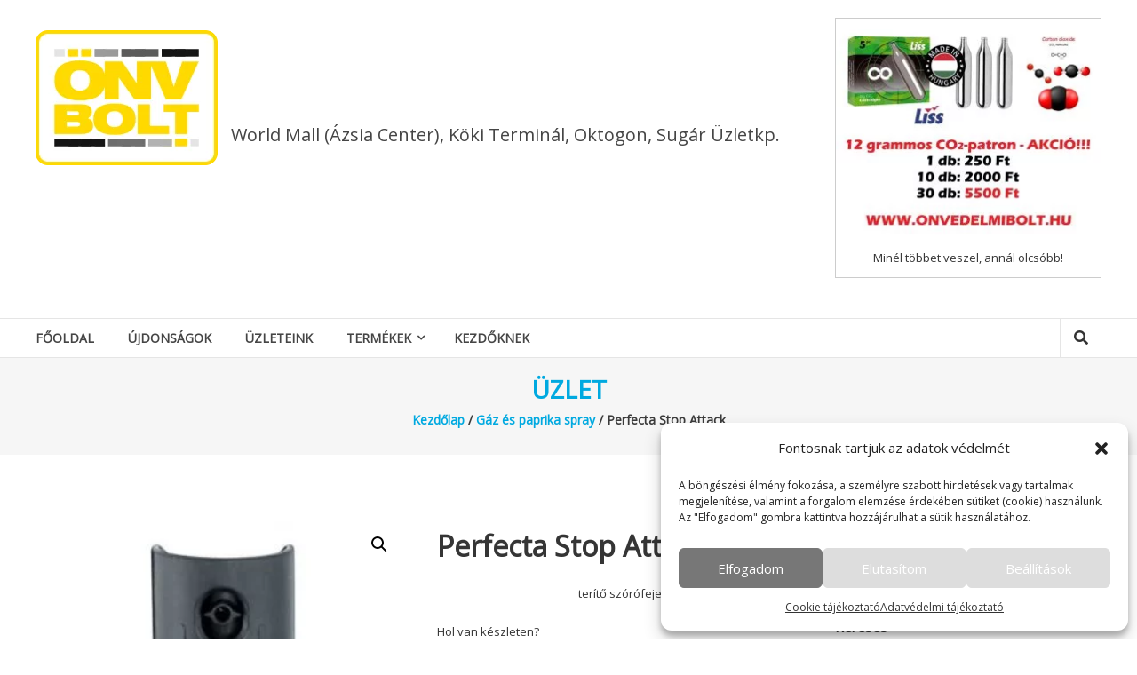

--- FILE ---
content_type: text/html; charset=UTF-8
request_url: https://www.onvedelmibolt.hu/termek/perfecta-stop-attack-5/
body_size: 24940
content:
<!DOCTYPE html>
<html lang="hu">
<head>
	<meta charset="UTF-8">
	<meta http-equiv="X-UA-Compatible" content="IE=edge,chrome=1">
	<meta name="viewport" content="width=device-width, initial-scale=1">
	<link rel="profile" href="https://gmpg.org/xfn/11">
	<link rel="pingback" href="https://www.onvedelmibolt.hu/xmlrpc.php">

	<meta name='robots' content='index, follow, max-image-preview:large, max-snippet:-1, max-video-preview:-1' />

	<!-- This site is optimized with the Yoast SEO plugin v26.8 - https://yoast.com/product/yoast-seo-wordpress/ -->
	<title>Perfecta Stop Attack -</title>
	<link rel="canonical" href="https://www.onvedelmibolt.hu/termek/perfecta-stop-attack-5/" />
	<meta property="og:locale" content="hu_HU" />
	<meta property="og:type" content="article" />
	<meta property="og:title" content="Perfecta Stop Attack -" />
	<meta property="og:description" content="terítő szórófejes" />
	<meta property="og:url" content="https://www.onvedelmibolt.hu/termek/perfecta-stop-attack-5/" />
	<meta property="article:publisher" content="https://www.facebook.com/onvedelmiboltok/" />
	<meta property="article:modified_time" content="2025-12-10T13:37:16+00:00" />
	<meta property="og:image" content="https://www.onvedelmibolt.hu/wp-content/uploads/2023/11/obranny-sprej-perfecta-oc-stop-attack-15-ml-17153-e1700049364733.jpg" />
	<meta property="og:image:width" content="324" />
	<meta property="og:image:height" content="500" />
	<meta property="og:image:type" content="image/jpeg" />
	<meta name="twitter:card" content="summary_large_image" />
	<meta name="twitter:label1" content="Becsült olvasási idő" />
	<meta name="twitter:data1" content="1 perc" />
	<script type="application/ld+json" class="yoast-schema-graph">{"@context":"https://schema.org","@graph":[{"@type":"WebPage","@id":"https://www.onvedelmibolt.hu/termek/perfecta-stop-attack-5/","url":"https://www.onvedelmibolt.hu/termek/perfecta-stop-attack-5/","name":"Perfecta Stop Attack -","isPartOf":{"@id":"https://www.onvedelmibolt.hu/#website"},"primaryImageOfPage":{"@id":"https://www.onvedelmibolt.hu/termek/perfecta-stop-attack-5/#primaryimage"},"image":{"@id":"https://www.onvedelmibolt.hu/termek/perfecta-stop-attack-5/#primaryimage"},"thumbnailUrl":"https://www.onvedelmibolt.hu/wp-content/uploads/2023/11/obranny-sprej-perfecta-oc-stop-attack-15-ml-17153-e1700049364733.jpg","datePublished":"2023-11-23T12:15:25+00:00","dateModified":"2025-12-10T13:37:16+00:00","breadcrumb":{"@id":"https://www.onvedelmibolt.hu/termek/perfecta-stop-attack-5/#breadcrumb"},"inLanguage":"hu","potentialAction":[{"@type":"ReadAction","target":["https://www.onvedelmibolt.hu/termek/perfecta-stop-attack-5/"]}]},{"@type":"ImageObject","inLanguage":"hu","@id":"https://www.onvedelmibolt.hu/termek/perfecta-stop-attack-5/#primaryimage","url":"https://www.onvedelmibolt.hu/wp-content/uploads/2023/11/obranny-sprej-perfecta-oc-stop-attack-15-ml-17153-e1700049364733.jpg","contentUrl":"https://www.onvedelmibolt.hu/wp-content/uploads/2023/11/obranny-sprej-perfecta-oc-stop-attack-15-ml-17153-e1700049364733.jpg","width":324,"height":500},{"@type":"BreadcrumbList","@id":"https://www.onvedelmibolt.hu/termek/perfecta-stop-attack-5/#breadcrumb","itemListElement":[{"@type":"ListItem","position":1,"name":"Home","item":"https://www.onvedelmibolt.hu/"},{"@type":"ListItem","position":2,"name":"Üzlet","item":"https://www.onvedelmibolt.hu/uzlet/"},{"@type":"ListItem","position":3,"name":"Perfecta Stop Attack"}]},{"@type":"WebSite","@id":"https://www.onvedelmibolt.hu/#website","url":"https://www.onvedelmibolt.hu/","name":"Önvédelmi Bolt","description":"World Mall (Ázsia Center), Köki Terminál, Oktogon, Sugár Üzletkp.","publisher":{"@id":"https://www.onvedelmibolt.hu/#organization"},"potentialAction":[{"@type":"SearchAction","target":{"@type":"EntryPoint","urlTemplate":"https://www.onvedelmibolt.hu/?s={search_term_string}"},"query-input":{"@type":"PropertyValueSpecification","valueRequired":true,"valueName":"search_term_string"}}],"inLanguage":"hu"},{"@type":"Organization","@id":"https://www.onvedelmibolt.hu/#organization","name":"Önvédelmi Bolt","url":"https://www.onvedelmibolt.hu/","logo":{"@type":"ImageObject","inLanguage":"hu","@id":"https://www.onvedelmibolt.hu/#/schema/logo/image/","url":"https://www.onvedelmibolt.hu/wp-content/uploads/2021/02/OnvBolt.png","contentUrl":"https://www.onvedelmibolt.hu/wp-content/uploads/2021/02/OnvBolt.png","width":205,"height":152,"caption":"Önvédelmi Bolt"},"image":{"@id":"https://www.onvedelmibolt.hu/#/schema/logo/image/"},"sameAs":["https://www.facebook.com/onvedelmiboltok/","https://www.instagram.com/onvedelmibolt"]}]}</script>
	<!-- / Yoast SEO plugin. -->


<link rel='dns-prefetch' href='//www.googletagmanager.com' />
<link rel='dns-prefetch' href='//platform-api.sharethis.com' />
<link rel='dns-prefetch' href='//fonts.googleapis.com' />
<link rel='dns-prefetch' href='//ajax.googleapis.com' />
<link rel="alternate" type="application/rss+xml" title=" &raquo; hírcsatorna" href="https://www.onvedelmibolt.hu/feed/" />
<link rel="alternate" type="application/rss+xml" title=" &raquo; hozzászólás hírcsatorna" href="https://www.onvedelmibolt.hu/comments/feed/" />
<link rel="alternate" title="oEmbed (JSON)" type="application/json+oembed" href="https://www.onvedelmibolt.hu/wp-json/oembed/1.0/embed?url=https%3A%2F%2Fwww.onvedelmibolt.hu%2Ftermek%2Fperfecta-stop-attack-5%2F" />
<link rel="alternate" title="oEmbed (XML)" type="text/xml+oembed" href="https://www.onvedelmibolt.hu/wp-json/oembed/1.0/embed?url=https%3A%2F%2Fwww.onvedelmibolt.hu%2Ftermek%2Fperfecta-stop-attack-5%2F&#038;format=xml" />
<style id='wp-img-auto-sizes-contain-inline-css' type='text/css'>
img:is([sizes=auto i],[sizes^="auto," i]){contain-intrinsic-size:3000px 1500px}
/*# sourceURL=wp-img-auto-sizes-contain-inline-css */
</style>
<style id='wp-emoji-styles-inline-css' type='text/css'>

	img.wp-smiley, img.emoji {
		display: inline !important;
		border: none !important;
		box-shadow: none !important;
		height: 1em !important;
		width: 1em !important;
		margin: 0 0.07em !important;
		vertical-align: -0.1em !important;
		background: none !important;
		padding: 0 !important;
	}
/*# sourceURL=wp-emoji-styles-inline-css */
</style>
<style id='wp-block-library-inline-css' type='text/css'>
:root{--wp-block-synced-color:#7a00df;--wp-block-synced-color--rgb:122,0,223;--wp-bound-block-color:var(--wp-block-synced-color);--wp-editor-canvas-background:#ddd;--wp-admin-theme-color:#007cba;--wp-admin-theme-color--rgb:0,124,186;--wp-admin-theme-color-darker-10:#006ba1;--wp-admin-theme-color-darker-10--rgb:0,107,160.5;--wp-admin-theme-color-darker-20:#005a87;--wp-admin-theme-color-darker-20--rgb:0,90,135;--wp-admin-border-width-focus:2px}@media (min-resolution:192dpi){:root{--wp-admin-border-width-focus:1.5px}}.wp-element-button{cursor:pointer}:root .has-very-light-gray-background-color{background-color:#eee}:root .has-very-dark-gray-background-color{background-color:#313131}:root .has-very-light-gray-color{color:#eee}:root .has-very-dark-gray-color{color:#313131}:root .has-vivid-green-cyan-to-vivid-cyan-blue-gradient-background{background:linear-gradient(135deg,#00d084,#0693e3)}:root .has-purple-crush-gradient-background{background:linear-gradient(135deg,#34e2e4,#4721fb 50%,#ab1dfe)}:root .has-hazy-dawn-gradient-background{background:linear-gradient(135deg,#faaca8,#dad0ec)}:root .has-subdued-olive-gradient-background{background:linear-gradient(135deg,#fafae1,#67a671)}:root .has-atomic-cream-gradient-background{background:linear-gradient(135deg,#fdd79a,#004a59)}:root .has-nightshade-gradient-background{background:linear-gradient(135deg,#330968,#31cdcf)}:root .has-midnight-gradient-background{background:linear-gradient(135deg,#020381,#2874fc)}:root{--wp--preset--font-size--normal:16px;--wp--preset--font-size--huge:42px}.has-regular-font-size{font-size:1em}.has-larger-font-size{font-size:2.625em}.has-normal-font-size{font-size:var(--wp--preset--font-size--normal)}.has-huge-font-size{font-size:var(--wp--preset--font-size--huge)}.has-text-align-center{text-align:center}.has-text-align-left{text-align:left}.has-text-align-right{text-align:right}.has-fit-text{white-space:nowrap!important}#end-resizable-editor-section{display:none}.aligncenter{clear:both}.items-justified-left{justify-content:flex-start}.items-justified-center{justify-content:center}.items-justified-right{justify-content:flex-end}.items-justified-space-between{justify-content:space-between}.screen-reader-text{border:0;clip-path:inset(50%);height:1px;margin:-1px;overflow:hidden;padding:0;position:absolute;width:1px;word-wrap:normal!important}.screen-reader-text:focus{background-color:#ddd;clip-path:none;color:#444;display:block;font-size:1em;height:auto;left:5px;line-height:normal;padding:15px 23px 14px;text-decoration:none;top:5px;width:auto;z-index:100000}html :where(.has-border-color){border-style:solid}html :where([style*=border-top-color]){border-top-style:solid}html :where([style*=border-right-color]){border-right-style:solid}html :where([style*=border-bottom-color]){border-bottom-style:solid}html :where([style*=border-left-color]){border-left-style:solid}html :where([style*=border-width]){border-style:solid}html :where([style*=border-top-width]){border-top-style:solid}html :where([style*=border-right-width]){border-right-style:solid}html :where([style*=border-bottom-width]){border-bottom-style:solid}html :where([style*=border-left-width]){border-left-style:solid}html :where(img[class*=wp-image-]){height:auto;max-width:100%}:where(figure){margin:0 0 1em}html :where(.is-position-sticky){--wp-admin--admin-bar--position-offset:var(--wp-admin--admin-bar--height,0px)}@media screen and (max-width:600px){html :where(.is-position-sticky){--wp-admin--admin-bar--position-offset:0px}}

/*# sourceURL=wp-block-library-inline-css */
</style><link rel='stylesheet' id='wc-blocks-style-css' href='https://www.onvedelmibolt.hu/wp-content/plugins/woocommerce/assets/client/blocks/wc-blocks.css?ver=wc-10.4.3' type='text/css' media='all' />
<style id='global-styles-inline-css' type='text/css'>
:root{--wp--preset--aspect-ratio--square: 1;--wp--preset--aspect-ratio--4-3: 4/3;--wp--preset--aspect-ratio--3-4: 3/4;--wp--preset--aspect-ratio--3-2: 3/2;--wp--preset--aspect-ratio--2-3: 2/3;--wp--preset--aspect-ratio--16-9: 16/9;--wp--preset--aspect-ratio--9-16: 9/16;--wp--preset--color--black: #000000;--wp--preset--color--cyan-bluish-gray: #abb8c3;--wp--preset--color--white: #ffffff;--wp--preset--color--pale-pink: #f78da7;--wp--preset--color--vivid-red: #cf2e2e;--wp--preset--color--luminous-vivid-orange: #ff6900;--wp--preset--color--luminous-vivid-amber: #fcb900;--wp--preset--color--light-green-cyan: #7bdcb5;--wp--preset--color--vivid-green-cyan: #00d084;--wp--preset--color--pale-cyan-blue: #8ed1fc;--wp--preset--color--vivid-cyan-blue: #0693e3;--wp--preset--color--vivid-purple: #9b51e0;--wp--preset--gradient--vivid-cyan-blue-to-vivid-purple: linear-gradient(135deg,rgb(6,147,227) 0%,rgb(155,81,224) 100%);--wp--preset--gradient--light-green-cyan-to-vivid-green-cyan: linear-gradient(135deg,rgb(122,220,180) 0%,rgb(0,208,130) 100%);--wp--preset--gradient--luminous-vivid-amber-to-luminous-vivid-orange: linear-gradient(135deg,rgb(252,185,0) 0%,rgb(255,105,0) 100%);--wp--preset--gradient--luminous-vivid-orange-to-vivid-red: linear-gradient(135deg,rgb(255,105,0) 0%,rgb(207,46,46) 100%);--wp--preset--gradient--very-light-gray-to-cyan-bluish-gray: linear-gradient(135deg,rgb(238,238,238) 0%,rgb(169,184,195) 100%);--wp--preset--gradient--cool-to-warm-spectrum: linear-gradient(135deg,rgb(74,234,220) 0%,rgb(151,120,209) 20%,rgb(207,42,186) 40%,rgb(238,44,130) 60%,rgb(251,105,98) 80%,rgb(254,248,76) 100%);--wp--preset--gradient--blush-light-purple: linear-gradient(135deg,rgb(255,206,236) 0%,rgb(152,150,240) 100%);--wp--preset--gradient--blush-bordeaux: linear-gradient(135deg,rgb(254,205,165) 0%,rgb(254,45,45) 50%,rgb(107,0,62) 100%);--wp--preset--gradient--luminous-dusk: linear-gradient(135deg,rgb(255,203,112) 0%,rgb(199,81,192) 50%,rgb(65,88,208) 100%);--wp--preset--gradient--pale-ocean: linear-gradient(135deg,rgb(255,245,203) 0%,rgb(182,227,212) 50%,rgb(51,167,181) 100%);--wp--preset--gradient--electric-grass: linear-gradient(135deg,rgb(202,248,128) 0%,rgb(113,206,126) 100%);--wp--preset--gradient--midnight: linear-gradient(135deg,rgb(2,3,129) 0%,rgb(40,116,252) 100%);--wp--preset--font-size--small: 13px;--wp--preset--font-size--medium: 20px;--wp--preset--font-size--large: 36px;--wp--preset--font-size--x-large: 42px;--wp--preset--spacing--20: 0.44rem;--wp--preset--spacing--30: 0.67rem;--wp--preset--spacing--40: 1rem;--wp--preset--spacing--50: 1.5rem;--wp--preset--spacing--60: 2.25rem;--wp--preset--spacing--70: 3.38rem;--wp--preset--spacing--80: 5.06rem;--wp--preset--shadow--natural: 6px 6px 9px rgba(0, 0, 0, 0.2);--wp--preset--shadow--deep: 12px 12px 50px rgba(0, 0, 0, 0.4);--wp--preset--shadow--sharp: 6px 6px 0px rgba(0, 0, 0, 0.2);--wp--preset--shadow--outlined: 6px 6px 0px -3px rgb(255, 255, 255), 6px 6px rgb(0, 0, 0);--wp--preset--shadow--crisp: 6px 6px 0px rgb(0, 0, 0);}:where(.is-layout-flex){gap: 0.5em;}:where(.is-layout-grid){gap: 0.5em;}body .is-layout-flex{display: flex;}.is-layout-flex{flex-wrap: wrap;align-items: center;}.is-layout-flex > :is(*, div){margin: 0;}body .is-layout-grid{display: grid;}.is-layout-grid > :is(*, div){margin: 0;}:where(.wp-block-columns.is-layout-flex){gap: 2em;}:where(.wp-block-columns.is-layout-grid){gap: 2em;}:where(.wp-block-post-template.is-layout-flex){gap: 1.25em;}:where(.wp-block-post-template.is-layout-grid){gap: 1.25em;}.has-black-color{color: var(--wp--preset--color--black) !important;}.has-cyan-bluish-gray-color{color: var(--wp--preset--color--cyan-bluish-gray) !important;}.has-white-color{color: var(--wp--preset--color--white) !important;}.has-pale-pink-color{color: var(--wp--preset--color--pale-pink) !important;}.has-vivid-red-color{color: var(--wp--preset--color--vivid-red) !important;}.has-luminous-vivid-orange-color{color: var(--wp--preset--color--luminous-vivid-orange) !important;}.has-luminous-vivid-amber-color{color: var(--wp--preset--color--luminous-vivid-amber) !important;}.has-light-green-cyan-color{color: var(--wp--preset--color--light-green-cyan) !important;}.has-vivid-green-cyan-color{color: var(--wp--preset--color--vivid-green-cyan) !important;}.has-pale-cyan-blue-color{color: var(--wp--preset--color--pale-cyan-blue) !important;}.has-vivid-cyan-blue-color{color: var(--wp--preset--color--vivid-cyan-blue) !important;}.has-vivid-purple-color{color: var(--wp--preset--color--vivid-purple) !important;}.has-black-background-color{background-color: var(--wp--preset--color--black) !important;}.has-cyan-bluish-gray-background-color{background-color: var(--wp--preset--color--cyan-bluish-gray) !important;}.has-white-background-color{background-color: var(--wp--preset--color--white) !important;}.has-pale-pink-background-color{background-color: var(--wp--preset--color--pale-pink) !important;}.has-vivid-red-background-color{background-color: var(--wp--preset--color--vivid-red) !important;}.has-luminous-vivid-orange-background-color{background-color: var(--wp--preset--color--luminous-vivid-orange) !important;}.has-luminous-vivid-amber-background-color{background-color: var(--wp--preset--color--luminous-vivid-amber) !important;}.has-light-green-cyan-background-color{background-color: var(--wp--preset--color--light-green-cyan) !important;}.has-vivid-green-cyan-background-color{background-color: var(--wp--preset--color--vivid-green-cyan) !important;}.has-pale-cyan-blue-background-color{background-color: var(--wp--preset--color--pale-cyan-blue) !important;}.has-vivid-cyan-blue-background-color{background-color: var(--wp--preset--color--vivid-cyan-blue) !important;}.has-vivid-purple-background-color{background-color: var(--wp--preset--color--vivid-purple) !important;}.has-black-border-color{border-color: var(--wp--preset--color--black) !important;}.has-cyan-bluish-gray-border-color{border-color: var(--wp--preset--color--cyan-bluish-gray) !important;}.has-white-border-color{border-color: var(--wp--preset--color--white) !important;}.has-pale-pink-border-color{border-color: var(--wp--preset--color--pale-pink) !important;}.has-vivid-red-border-color{border-color: var(--wp--preset--color--vivid-red) !important;}.has-luminous-vivid-orange-border-color{border-color: var(--wp--preset--color--luminous-vivid-orange) !important;}.has-luminous-vivid-amber-border-color{border-color: var(--wp--preset--color--luminous-vivid-amber) !important;}.has-light-green-cyan-border-color{border-color: var(--wp--preset--color--light-green-cyan) !important;}.has-vivid-green-cyan-border-color{border-color: var(--wp--preset--color--vivid-green-cyan) !important;}.has-pale-cyan-blue-border-color{border-color: var(--wp--preset--color--pale-cyan-blue) !important;}.has-vivid-cyan-blue-border-color{border-color: var(--wp--preset--color--vivid-cyan-blue) !important;}.has-vivid-purple-border-color{border-color: var(--wp--preset--color--vivid-purple) !important;}.has-vivid-cyan-blue-to-vivid-purple-gradient-background{background: var(--wp--preset--gradient--vivid-cyan-blue-to-vivid-purple) !important;}.has-light-green-cyan-to-vivid-green-cyan-gradient-background{background: var(--wp--preset--gradient--light-green-cyan-to-vivid-green-cyan) !important;}.has-luminous-vivid-amber-to-luminous-vivid-orange-gradient-background{background: var(--wp--preset--gradient--luminous-vivid-amber-to-luminous-vivid-orange) !important;}.has-luminous-vivid-orange-to-vivid-red-gradient-background{background: var(--wp--preset--gradient--luminous-vivid-orange-to-vivid-red) !important;}.has-very-light-gray-to-cyan-bluish-gray-gradient-background{background: var(--wp--preset--gradient--very-light-gray-to-cyan-bluish-gray) !important;}.has-cool-to-warm-spectrum-gradient-background{background: var(--wp--preset--gradient--cool-to-warm-spectrum) !important;}.has-blush-light-purple-gradient-background{background: var(--wp--preset--gradient--blush-light-purple) !important;}.has-blush-bordeaux-gradient-background{background: var(--wp--preset--gradient--blush-bordeaux) !important;}.has-luminous-dusk-gradient-background{background: var(--wp--preset--gradient--luminous-dusk) !important;}.has-pale-ocean-gradient-background{background: var(--wp--preset--gradient--pale-ocean) !important;}.has-electric-grass-gradient-background{background: var(--wp--preset--gradient--electric-grass) !important;}.has-midnight-gradient-background{background: var(--wp--preset--gradient--midnight) !important;}.has-small-font-size{font-size: var(--wp--preset--font-size--small) !important;}.has-medium-font-size{font-size: var(--wp--preset--font-size--medium) !important;}.has-large-font-size{font-size: var(--wp--preset--font-size--large) !important;}.has-x-large-font-size{font-size: var(--wp--preset--font-size--x-large) !important;}
/*# sourceURL=global-styles-inline-css */
</style>

<style id='classic-theme-styles-inline-css' type='text/css'>
/*! This file is auto-generated */
.wp-block-button__link{color:#fff;background-color:#32373c;border-radius:9999px;box-shadow:none;text-decoration:none;padding:calc(.667em + 2px) calc(1.333em + 2px);font-size:1.125em}.wp-block-file__button{background:#32373c;color:#fff;text-decoration:none}
/*# sourceURL=/wp-includes/css/classic-themes.min.css */
</style>
<link rel='stylesheet' id='fontawesome-css' href='https://www.onvedelmibolt.hu/wp-content/plugins/easy-social-sharing/assets/css/font-awesome.min.css?ver=1.3.6' type='text/css' media='all' />
<link rel='stylesheet' id='easy-social-sharing-general-css' href='https://www.onvedelmibolt.hu/wp-content/plugins/easy-social-sharing/assets/css/easy-social-sharing.css?ver=1.3.6' type='text/css' media='all' />
<link rel='stylesheet' id='jojo_short_description-css' href='https://www.onvedelmibolt.hu/wp-content/plugins/jojo-woocommerce-description/css/description.css?ver=f77483c6d698a340c89861f86f11a3f7' type='text/css' media='all' />
<link rel='stylesheet' id='photoswipe-css' href='https://www.onvedelmibolt.hu/wp-content/plugins/woocommerce/assets/css/photoswipe/photoswipe.min.css?ver=10.4.3' type='text/css' media='all' />
<link rel='stylesheet' id='photoswipe-default-skin-css' href='https://www.onvedelmibolt.hu/wp-content/plugins/woocommerce/assets/css/photoswipe/default-skin/default-skin.min.css?ver=10.4.3' type='text/css' media='all' />
<link rel='stylesheet' id='woocommerce-layout-css' href='https://www.onvedelmibolt.hu/wp-content/plugins/woocommerce/assets/css/woocommerce-layout.css?ver=10.4.3' type='text/css' media='all' />
<link rel='stylesheet' id='woocommerce-smallscreen-css' href='https://www.onvedelmibolt.hu/wp-content/plugins/woocommerce/assets/css/woocommerce-smallscreen.css?ver=10.4.3' type='text/css' media='only screen and (max-width: 768px)' />
<link rel='stylesheet' id='woocommerce-general-css' href='https://www.onvedelmibolt.hu/wp-content/plugins/woocommerce/assets/css/woocommerce.css?ver=10.4.3' type='text/css' media='all' />
<style id='woocommerce-inline-inline-css' type='text/css'>
.woocommerce form .form-row .required { visibility: visible; }
/*# sourceURL=woocommerce-inline-inline-css */
</style>
<link rel='stylesheet' id='cmplz-general-css' href='https://www.onvedelmibolt.hu/wp-content/plugins/complianz-gdpr/assets/css/cookieblocker.min.css?ver=1765975984' type='text/css' media='all' />
<link rel='stylesheet' id='ywctm-frontend-css' href='https://www.onvedelmibolt.hu/wp-content/plugins/yith-woocommerce-catalog-mode/assets/css/frontend.min.css?ver=2.39.0' type='text/css' media='all' />
<style id='ywctm-frontend-inline-css' type='text/css'>
form.cart button.single_add_to_cart_button, .ppc-button-wrapper, .wc-ppcp-paylater-msg__container, form.cart .quantity, .widget.woocommerce.widget_shopping_cart{display: none !important}
/*# sourceURL=ywctm-frontend-inline-css */
</style>
<link rel='stylesheet' id='estore-style-css' href='https://www.onvedelmibolt.hu/wp-content/themes/estore-pro/style.css?ver=f77483c6d698a340c89861f86f11a3f7' type='text/css' media='all' />
<link rel='stylesheet' id='estore_child_style-css' href='https://www.onvedelmibolt.hu/wp-content/themes/estore-pro-child/style.css?ver=1.0' type='text/css' media='all' />
<link crossorigin="anonymous" rel='stylesheet' id='estore-google-fonts-css' href='//fonts.googleapis.com/css?family=Open+Sans&#038;ver=f77483c6d698a340c89861f86f11a3f7' type='text/css' media='all' />
<link rel='stylesheet' id='font-awesome-css' href='https://www.onvedelmibolt.hu/wp-content/themes/estore-pro/font-awesome/css/font-awesome.min.css?ver=4.7.0' type='text/css' media='all' />
<style id='font-awesome-inline-css' type='text/css'>
[data-font="FontAwesome"]:before {font-family: 'FontAwesome' !important;content: attr(data-icon) !important;speak: none !important;font-weight: normal !important;font-variant: normal !important;text-transform: none !important;line-height: 1 !important;font-style: normal !important;-webkit-font-smoothing: antialiased !important;-moz-osx-font-smoothing: grayscale !important;}
/*# sourceURL=font-awesome-inline-css */
</style>
<link rel='stylesheet' id='estore-reponsive-css' href='https://www.onvedelmibolt.hu/wp-content/themes/estore-pro/css/responsive.css?ver=1.0.0' type='text/css' media='all' />
<link rel='stylesheet' id='woocommerce_prettyPhoto_css-css' href='https://www.onvedelmibolt.hu/wp-content/plugins/woocommerce/assets/css/prettyPhoto.css?ver=10.4.3' type='text/css' media='all' />
<link rel='stylesheet' id='tablepress-default-css' href='https://www.onvedelmibolt.hu/wp-content/plugins/tablepress/css/build/default.css?ver=3.2.6' type='text/css' media='all' />
<link rel='stylesheet' id='wcfm_product_multivendor_css-css' href='https://www.onvedelmibolt.hu/wp-content/plugins/wc-multivendor-marketplace/assets/css/product_multivendor/wcfmmp-style-product-multivendor.css?ver=5.4.1' type='text/css' media='all' />
<link rel='stylesheet' id='wcfm_subscribe_button_css-css' href='https://www.onvedelmibolt.hu/wp-content/plugins/wc-multivendor-membership/assets/css/min/wcfmvm-style-subscribe-button.css?ver=2.4.0' type='text/css' media='all' />
<link rel='stylesheet' id='wcfmvm_custom_subscribe_button_css-css' href='https://www.onvedelmibolt.hu/wp-content/uploads/wcfm/wcfmvm-style-custom-subscribe-button-1542117362.css?ver=2.4.0' type='text/css' media='all' />
<link rel='stylesheet' id='wcfm_qtip_css-css' href='https://www.onvedelmibolt.hu/wp-content/plugins/wc-frontend-manager/includes/libs/qtip/qtip.css?ver=5.4.1' type='text/css' media='all' />
<link rel='stylesheet' id='wcfm_colorbox_css-css' href='https://www.onvedelmibolt.hu/wp-content/plugins/wc-frontend-manager/includes/libs/jquery-colorbox/colorbox.css?ver=5.4.1' type='text/css' media='all' />
<link rel='stylesheet' id='jquery-style-css' href='//ajax.googleapis.com/ajax/libs/jqueryui/1.8.2/themes/smoothness/jquery-ui.css?ver=5.4.1' type='text/css' media='all' />
<link rel='stylesheet' id='wcfm_wc_icon_css-css' href='https://www.onvedelmibolt.hu/wp-content/plugins/wc-frontend-manager/assets/css/min/wcfm-style-icon.css?ver=5.4.1' type='text/css' media='all' />
<link rel='stylesheet' id='wcfm_fa_icon_css-css' href='https://www.onvedelmibolt.hu/wp-content/plugins/wc-frontend-manager/assets/fonts/font-awesome/css/all.min.css?ver=5.4.1' type='text/css' media='all' />
<link rel='stylesheet' id='wcfm_admin_bar_css-css' href='https://www.onvedelmibolt.hu/wp-content/plugins/wc-frontend-manager/assets/css/min/wcfm-style-adminbar.css?ver=5.4.1' type='text/css' media='all' />
<link rel='stylesheet' id='wcfm_core_css-css' href='https://www.onvedelmibolt.hu/wp-content/plugins/wc-frontend-manager/assets/css/min/wcfm-style-core.css?ver=5.4.1' type='text/css' media='all' />
<link rel='stylesheet' id='wcfmmp_product_css-css' href='https://www.onvedelmibolt.hu/wp-content/plugins/wc-multivendor-marketplace/assets/css/min/store/wcfmmp-style-product.css?ver=2.2.1' type='text/css' media='all' />
<link rel='stylesheet' id='cwginstock_frontend_css-css' href='https://www.onvedelmibolt.hu/wp-content/plugins/back-in-stock-notifier-for-woocommerce/assets/css/frontend.min.css?ver=6.3.1' type='text/css' media='' />
<link rel='stylesheet' id='cwginstock_bootstrap-css' href='https://www.onvedelmibolt.hu/wp-content/plugins/back-in-stock-notifier-for-woocommerce/assets/css/bootstrap.min.css?ver=6.3.1' type='text/css' media='' />
<link rel='stylesheet' id='animated-css' href='https://www.onvedelmibolt.hu/wp-content/plugins/like-box/includes/style/effects.css?ver=f77483c6d698a340c89861f86f11a3f7' type='text/css' media='all' />
<link rel='stylesheet' id='front_end_like_box-css' href='https://www.onvedelmibolt.hu/wp-content/plugins/like-box/includes/style/style.css?ver=f77483c6d698a340c89861f86f11a3f7' type='text/css' media='all' />
<link rel='stylesheet' id='dashicons-css' href='https://www.onvedelmibolt.hu/wp-includes/css/dashicons.min.css?ver=f77483c6d698a340c89861f86f11a3f7' type='text/css' media='all' />
<style id='dashicons-inline-css' type='text/css'>
[data-font="Dashicons"]:before {font-family: 'Dashicons' !important;content: attr(data-icon) !important;speak: none !important;font-weight: normal !important;font-variant: normal !important;text-transform: none !important;line-height: 1 !important;font-style: normal !important;-webkit-font-smoothing: antialiased !important;-moz-osx-font-smoothing: grayscale !important;}
/*# sourceURL=dashicons-inline-css */
</style>
<link rel='stylesheet' id='thickbox-css' href='https://www.onvedelmibolt.hu/wp-includes/js/thickbox/thickbox.css?ver=f77483c6d698a340c89861f86f11a3f7' type='text/css' media='all' />
<script type="text/javascript" id="woocommerce-google-analytics-integration-gtag-js-after">
/* <![CDATA[ */
/* Google Analytics for WooCommerce (gtag.js) */
					window.dataLayer = window.dataLayer || [];
					function gtag(){dataLayer.push(arguments);}
					// Set up default consent state.
					for ( const mode of [{"analytics_storage":"denied","ad_storage":"denied","ad_user_data":"denied","ad_personalization":"denied","region":["AT","BE","BG","HR","CY","CZ","DK","EE","FI","FR","DE","GR","HU","IS","IE","IT","LV","LI","LT","LU","MT","NL","NO","PL","PT","RO","SK","SI","ES","SE","GB","CH"]}] || [] ) {
						gtag( "consent", "default", { "wait_for_update": 500, ...mode } );
					}
					gtag("js", new Date());
					gtag("set", "developer_id.dOGY3NW", true);
					gtag("config", "UA-99053734-1", {"track_404":true,"allow_google_signals":false,"logged_in":false,"linker":{"domains":[],"allow_incoming":false},"custom_map":{"dimension1":"logged_in"}});
//# sourceURL=woocommerce-google-analytics-integration-gtag-js-after
/* ]]> */
</script>
<script type="text/javascript" src="https://www.onvedelmibolt.hu/wp-includes/js/jquery/jquery.min.js?ver=3.7.1" id="jquery-core-js"></script>
<script type="text/javascript" src="https://www.onvedelmibolt.hu/wp-includes/js/jquery/jquery-migrate.min.js?ver=3.4.1" id="jquery-migrate-js"></script>
<script type="text/javascript" src="https://www.onvedelmibolt.hu/wp-content/plugins/woocommerce/assets/js/zoom/jquery.zoom.min.js?ver=1.7.21-wc.10.4.3" id="wc-zoom-js" defer="defer" data-wp-strategy="defer"></script>
<script type="text/javascript" src="https://www.onvedelmibolt.hu/wp-content/plugins/woocommerce/assets/js/flexslider/jquery.flexslider.min.js?ver=2.7.2-wc.10.4.3" id="wc-flexslider-js" defer="defer" data-wp-strategy="defer"></script>
<script type="text/javascript" src="https://www.onvedelmibolt.hu/wp-content/plugins/woocommerce/assets/js/photoswipe/photoswipe.min.js?ver=4.1.1-wc.10.4.3" id="wc-photoswipe-js" defer="defer" data-wp-strategy="defer"></script>
<script type="text/javascript" src="https://www.onvedelmibolt.hu/wp-content/plugins/woocommerce/assets/js/photoswipe/photoswipe-ui-default.min.js?ver=4.1.1-wc.10.4.3" id="wc-photoswipe-ui-default-js" defer="defer" data-wp-strategy="defer"></script>
<script type="text/javascript" id="wc-single-product-js-extra">
/* <![CDATA[ */
var wc_single_product_params = {"i18n_required_rating_text":"K\u00e9rlek, v\u00e1lassz egy \u00e9rt\u00e9kel\u00e9st","i18n_rating_options":["1 / 5 csillag","2 / 5 csillag","3 / 5 csillag","4 / 5 csillag","5 / 5 csillag"],"i18n_product_gallery_trigger_text":"View full-screen image gallery","review_rating_required":"yes","flexslider":{"rtl":false,"animation":"slide","smoothHeight":true,"directionNav":false,"controlNav":"thumbnails","slideshow":false,"animationSpeed":500,"animationLoop":false,"allowOneSlide":false},"zoom_enabled":"1","zoom_options":[],"photoswipe_enabled":"1","photoswipe_options":{"shareEl":false,"closeOnScroll":false,"history":false,"hideAnimationDuration":0,"showAnimationDuration":0},"flexslider_enabled":"1"};
//# sourceURL=wc-single-product-js-extra
/* ]]> */
</script>
<script type="text/javascript" src="https://www.onvedelmibolt.hu/wp-content/plugins/woocommerce/assets/js/frontend/single-product.min.js?ver=10.4.3" id="wc-single-product-js" defer="defer" data-wp-strategy="defer"></script>
<script type="text/javascript" src="https://www.onvedelmibolt.hu/wp-content/plugins/woocommerce/assets/js/jquery-blockui/jquery.blockUI.min.js?ver=2.7.0-wc.10.4.3" id="wc-jquery-blockui-js" data-wp-strategy="defer"></script>
<script type="text/javascript" src="https://www.onvedelmibolt.hu/wp-content/plugins/woocommerce/assets/js/js-cookie/js.cookie.min.js?ver=2.1.4-wc.10.4.3" id="wc-js-cookie-js" defer="defer" data-wp-strategy="defer"></script>
<script type="text/javascript" id="woocommerce-js-extra">
/* <![CDATA[ */
var woocommerce_params = {"ajax_url":"/wp-admin/admin-ajax.php","wc_ajax_url":"/?wc-ajax=%%endpoint%%","i18n_password_show":"Jelsz\u00f3 megjelen\u00edt\u00e9se","i18n_password_hide":"Jelsz\u00f3 elrejt\u00e9se"};
//# sourceURL=woocommerce-js-extra
/* ]]> */
</script>
<script type="text/javascript" src="https://www.onvedelmibolt.hu/wp-content/plugins/woocommerce/assets/js/frontend/woocommerce.min.js?ver=10.4.3" id="woocommerce-js" defer="defer" data-wp-strategy="defer"></script>
<script type="text/javascript" src="https://www.onvedelmibolt.hu/wp-content/plugins/woocommerce/assets/js/prettyPhoto/jquery.prettyPhoto.min.js?ver=3.1.6-wc.10.4.3" id="wc-prettyPhoto-js" defer="defer" data-wp-strategy="defer"></script>
<script type="text/javascript" src="https://www.onvedelmibolt.hu/wp-content/plugins/woocommerce/assets/js/prettyPhoto/jquery.prettyPhoto.init.min.js?ver=10.4.3" id="wc-prettyPhoto-init-js" defer="defer" data-wp-strategy="defer"></script>
<script type="text/javascript" src="//platform-api.sharethis.com/js/sharethis.js#source=googleanalytics-wordpress#product=ga&amp;property=5efd941682ed30001277176c" id="googleanalytics-platform-sharethis-js"></script>
<script type="text/javascript" src="https://www.onvedelmibolt.hu/wp-content/plugins/like-box/includes/javascript/front_end_js.js?ver=f77483c6d698a340c89861f86f11a3f7" id="like-box-front-end-js"></script>
<link rel="https://api.w.org/" href="https://www.onvedelmibolt.hu/wp-json/" /><link rel="alternate" title="JSON" type="application/json" href="https://www.onvedelmibolt.hu/wp-json/wp/v2/product/7970" /><link rel="EditURI" type="application/rsd+xml" title="RSD" href="https://www.onvedelmibolt.hu/xmlrpc.php?rsd" />
			<style>.cmplz-hidden {
					display: none !important;
				}</style>	<noscript><style>.woocommerce-product-gallery{ opacity: 1 !important; }</style></noscript>
	<script>
(function() {
	(function (i, s, o, g, r, a, m) {
		i['GoogleAnalyticsObject'] = r;
		i[r] = i[r] || function () {
				(i[r].q = i[r].q || []).push(arguments)
			}, i[r].l = 1 * new Date();
		a = s.createElement(o),
			m = s.getElementsByTagName(o)[0];
		a.async = 1;
		a.src = g;
		m.parentNode.insertBefore(a, m)
	})(window, document, 'script', 'https://google-analytics.com/analytics.js', 'ga');

	ga('create', 'UA-99053734-1', 'auto');
			ga('send', 'pageview');
	})();
</script>
<link rel="amphtml" href="https://www.onvedelmibolt.hu/termek/perfecta-stop-attack-5/amp/"><link rel="icon" href="https://www.onvedelmibolt.hu/wp-content/uploads/2021/02/OnvBolt-75x75.png" sizes="32x32" />
<link rel="icon" href="https://www.onvedelmibolt.hu/wp-content/uploads/2021/02/OnvBolt.png" sizes="192x192" />
<link rel="apple-touch-icon" href="https://www.onvedelmibolt.hu/wp-content/uploads/2021/02/OnvBolt.png" />
<meta name="msapplication-TileImage" content="https://www.onvedelmibolt.hu/wp-content/uploads/2021/02/OnvBolt.png" />
		<style type="text/css" id="wp-custom-css">
			.wcfmmp-single-store.woocommerce.coloum-3 {min-height:470px!important;}

.featured-slider li .woocommerce-product-rating .star-rating, .feature-slider-tab li .woocommerce-product-rating .star-rating {
    display: none;
}

.user-wrapper.search-user-block {
    display: none;
}

.cart-wrapper {
    display: none;
}
/*.wcfmmp-store-list-map, .wcfmmp-store-search-form {display: none;}
*/
#wcfmmp-stores-wrap ul.wcfmmp-store-wrap li.coloum-3 .store-data h2 a, #wcfmmp-stores-wrap ul.wcfmmp-store-wrap li .store-data p.store-address {color: #000!important;}/*
    background: linear-gradient(90deg,rgba(74,112,106,1) 30%,rgba(0,0,0,0) 99%)!important;
    border-radius: 12px 0 0% 12px;padding-left:6px;margin-top:15px}
@media screen and (min-width:800px) {
	#wcfmmp-store .address {
    padding-left: 36px;
    position: absolute;
    top: 40px;
    left: 140px;
    width: 600px;
}
}*/
#wcfmmp-stores-wrap ul.wcfmmp-store-wrap li .store-data-container .store-address, #wcfmmp-stores-wrap ul.wcfmmp-store-wrap li .store-data-container .store-phone {color:#000000!important;}
/* BOGYÓK */
@media only screen and (min-width:801px){
.ss_single.ins:after {
	color:#fff!important; 
	background-color:#76b434;
	content:"✔";  
	padding:0px 3px;
	font-size:8px;  
  position: relative;    
	left:100%;
  top: -1px;}
.ss_single.oos:after {
	color:#fff!important; background: #ff5934;content:"✖ ";
	padding:0px 3px;font-size:8px;
  position: relative;
	left:100%;
  top: -1px;}
	.wcfm_dashboard_item_title {font-size:12px;}}
@media only screen and (max-width:800px){
.ss_single.ins:after {
	-webkit-text-fill-color: #76b434;
	background-color:#76b434;
	content:"✔";  
	padding:0px 2px;
	font-size:8px;  
  position: relative;    
	left:100%;
  top: -1px;}
.ss_single.oos:after {text-decoration: none;
	color:#fff!important; background: #ff5934;content:"✖ ";
	padding:0px 2px;font-size:8px;
  position: relative;
	left:100%;
  top: -1px;}
	.wcfm_dashboard_item_title {font-size:12px;}}
p#site-description {font-size:20px;}
@media screen and (max-width:800px) {p#site-description {margin-top:10px;}}
@media screen and (min-width:801px) {p#site-description {margin-top:100px;}}
/* COOKIE */
.cky-btn-reject, .cky-btn-customize, .cky-btn-preferences, .cky-show-desc-btn {color:#00a9e0!important;border-color:#00a9e0
!important;}
.cky-btn-revisit-wrapper {background:#00a9e0
!important;}
/* KÉSZLETEN IKONOK 
@media only screen and (min-width: 801px){
.ss_single.ins:after {
    background-color: #fff!important;
    color: #76b434!important;
	content: "készleten";    padding: 0px 0px;
    font-size: 12px;
    position: relative;
    left: 100%;
    top: -1px;
}}*/
/* ÖNVÉDELMI FELIRAT
#wcfmmp-stores-wrap ul.wcfmmp-store-wrap li.coloum-3 .store-data h2 a:before {content: "ÖnvédelmiBolt "!important;}
#wcfmmp-store .banner_text h1:after {content: "ÖNVÉDELMI BOLT";margin-top:-70px;}*/
@media only screen and (min-width:1201px) {h2.nemtalal  {text-align: center; margin-top: -350px; padding-bottom:350px;text-transform: uppercase;color:#00A9E0;}}
@media only screen and (min-width:801px) and (max-width:1200px) {h2.nemtalal  {text-align: center; margin-top: -250px; padding-bottom:250px;text-transform: uppercase;color:#00A9E0;}}
@media only screen and (max-width:800px) {h2.nemtalal  {text-align: center; margin-top: -150px; padding-bottom:150px;text-transform: uppercase;color:#00A9E0;font-size:16px;}}
h2.nemtalal span {background-color:#ffffff;padding: 20px;}		</style>
		</head>

<body data-rsssl=1 class="wp-singular product-template-default single single-product postid-7970 wp-custom-logo wp-theme-estore-pro wp-child-theme-estore-pro-child theme-estore-pro woocommerce woocommerce-page woocommerce-no-js header-first-layout">
<div id="page" class="hfeed site">
	<a class="skip-link screen-reader-text" href="#content">Skip to content</a>

	
	
			<header id="masthead" class="site-header" role="banner">
			
			<div class="middle-header-wrapper clearfix">
				<div class="tg-container">
					<div class="logo-wrapper clearfix">
						<div class="logo"><a href="https://www.onvedelmibolt.hu/" class="custom-logo-link" rel="home"><img width="205" height="152" src="https://www.onvedelmibolt.hu/wp-content/uploads/2021/02/OnvBolt.png" class="custom-logo" alt="Gázpisztolyok és önvédelmi fegyverek - Önvédelmi Bolt Budapest" decoding="async" srcset="https://www.onvedelmibolt.hu/wp-content/uploads/2021/02/OnvBolt.png 205w, https://www.onvedelmibolt.hu/wp-content/uploads/2021/02/OnvBolt-150x111.png 150w" sizes="(max-width: 205px) 100vw, 205px" /></a></div>
						<div class="site-title-wrapper">
															<h3 id="site-title">
									<a href="https://www.onvedelmibolt.hu/" title="" rel="home"></a>
								</h3>
															<p id="site-description">World Mall (Ázsia Center), Köki Terminál, Oktogon, Sugár Üzletkp.</p>
													</div>
					</div><!-- logo-end-->

					<div class="wishlist-cart-wrapper clearfix">
													<div class="cart-wrapper">
								<div class="estore-cart-views">
									
									<a href="https://www.onvedelmibolt.hu/kosar/" class="wcmenucart-contents">
										<i class="fa fa-shopping-cart"></i>
										<span class="cart-value">0</span>
									</a> <!-- quick wishlist end -->
									<div class="my-cart-wrap">
										<div class="my-cart">Total</div>
										<div class="cart-total">0&nbsp;&#070;&#116;</div>
									</div>
								</div>
								<div class="widget woocommerce widget_shopping_cart"><h2 class="widgettitle">Kosár</h2><div class="widget_shopping_cart_content"></div></div>							</div>
											</div>

					
<aside id="header-sidebar" class="widget-area widget-large-advertise" role="complementary">

	
	<section id="media_image-5" class="widget widget_media_image"><figure style="width: 300px" class="wp-caption alignnone"><img width="300" height="246" src="https://www.onvedelmibolt.hu/wp-content/uploads/2022/01/ONVBOLT-12-g-CO2-akcio-2025-nov-300x246.jpg" class="image wp-image-9703  attachment-medium size-medium" alt="Perfecta Stop Attack Gáz és paprika spray" style="max-width: 100%; height: auto;" decoding="async" fetchpriority="high" srcset="https://www.onvedelmibolt.hu/wp-content/uploads/2022/01/ONVBOLT-12-g-CO2-akcio-2025-nov-300x246.jpg 300w, https://www.onvedelmibolt.hu/wp-content/uploads/2022/01/ONVBOLT-12-g-CO2-akcio-2025-nov-1024x838.jpg 1024w, https://www.onvedelmibolt.hu/wp-content/uploads/2022/01/ONVBOLT-12-g-CO2-akcio-2025-nov-150x123.jpg 150w, https://www.onvedelmibolt.hu/wp-content/uploads/2022/01/ONVBOLT-12-g-CO2-akcio-2025-nov-768x629.jpg 768w, https://www.onvedelmibolt.hu/wp-content/uploads/2022/01/ONVBOLT-12-g-CO2-akcio-2025-nov-600x491.jpg 600w, https://www.onvedelmibolt.hu/wp-content/uploads/2022/01/ONVBOLT-12-g-CO2-akcio-2025-nov.jpg 1503w" sizes="(max-width: 300px) 100vw, 300px" /><figcaption class="wp-caption-text">Minél többet veszel, annál olcsóbb!</figcaption></figure></section>
	
</aside><!-- #header-sidebar -->

				</div>
			</div> <!-- middle-header-wrapper end -->

			<div class="bottom-header-wrapper clearfix">
				<div class="tg-container">

					
					<div class="search-user-wrapper clearfix">

							<div class="search-wrapper search-user-block">
		<div class="search-icon">
			<i class="fa fa-search"> </i>
		</div>
		<div class="header-search-box">
			<form role="search" method="get" class="estore-wc-product-search" action=" https://www.onvedelmibolt.hu/">
		<label class="screen-reader-text" for="estore-wc-search-field">Keresés:</label>
		<input type="search" id="estore-wc-search-field" class="search-field" placeholder="Termék keresése ..." value="" name="s" />
		<button type="submit" class="searchsubmit" value="Keresés">
			<i class="fa fa-search"></i>
		</button>
		<input type="hidden" name="post_type" value="product" />
	</form>		</div>
	</div>
	
						<div class="user-wrapper search-user-block">
															<a href="https://www.onvedelmibolt.hu/fiokom/" title="" class="user-icon"><i class="fa fa-user-times"></i></a>
													</div>
					</div> <!-- search-user-wrapper -->
					<nav id="site-navigation" class="main-navigation" role="navigation">
						<div class="toggle-wrap"><span class="toggle"><i class="fa fa-reorder"> </i></span></div>
						<div class="menu-mainmenu-container"><ul id="primary-menu" class="menu"><li id="menu-item-1879" class="menu-item menu-item-type-post_type menu-item-object-page menu-item-home menu-item-1879"><a href="https://www.onvedelmibolt.hu/">Főoldal</a></li>
<li id="menu-item-1809" class="menu-item menu-item-type-post_type menu-item-object-post menu-item-1809"><a href="https://www.onvedelmibolt.hu/ujdonsagok/">Újdonságok</a></li>
<li id="menu-item-1936" class="menu-item menu-item-type-post_type menu-item-object-page menu-item-1936"><a href="https://www.onvedelmibolt.hu/uzleteink/">Üzleteink</a></li>
<li id="menu-item-1880" class="menu-item menu-item-type-post_type menu-item-object-page menu-item-has-children current_page_parent menu-item-1880"><a href="https://www.onvedelmibolt.hu/uzlet/">Termékek</a>
<ul class="sub-menu">
	<li id="menu-item-1817" class="menu-item menu-item-type-taxonomy menu-item-object-product_cat menu-item-has-children menu-item-1817"><a href="https://www.onvedelmibolt.hu/termekkategoria/gaz-riaszto-fegyverek/">Gáz-Riasztó fegyverek</a>
	<ul class="sub-menu">
		<li id="menu-item-4140" class="menu-item menu-item-type-custom menu-item-object-custom menu-item-4140"><a href="https://www.onvedelmibolt.hu/termekcimke/gumilovedekes/">Gumilövedékes fegyverek</a></li>
		<li id="menu-item-1822" class="menu-item menu-item-type-taxonomy menu-item-object-product_cat menu-item-1822"><a href="https://www.onvedelmibolt.hu/termekkategoria/gaz-riaszto-fegyverek/9-mm-pak-kaliberu-fegyverek/">9 mm PAK kaliberű fegyverek</a></li>
		<li id="menu-item-1823" class="menu-item menu-item-type-taxonomy menu-item-object-product_cat menu-item-1823"><a href="https://www.onvedelmibolt.hu/termekkategoria/gaz-riaszto-fegyverek/9-mm-k-kaliberu-revolverek/">9 mm K kaliberű revolverek</a></li>
		<li id="menu-item-1824" class="menu-item menu-item-type-taxonomy menu-item-object-product_cat menu-item-1824"><a href="https://www.onvedelmibolt.hu/termekkategoria/gaz-riaszto-fegyverek/8-mm-k-es-6-mm-start-pisztolyok/">8 mm K és 6 mm start pisztolyok</a></li>
	</ul>
</li>
	<li id="menu-item-6092" class="menu-item menu-item-type-custom menu-item-object-custom menu-item-has-children menu-item-6092"><a href="https://www.onvedelmibolt.hu/termekkategoria/paintball-marker-pepperball-kilovo">Paintball marker, Pepperball kilövő</a>
	<ul class="sub-menu">
		<li id="menu-item-6126" class="menu-item menu-item-type-custom menu-item-object-custom menu-item-6126"><a href="https://www.onvedelmibolt.hu/termekkategoria/paintball-kiegeszitok-lovedekek">Paintball kiegészítők, lövedékek</a></li>
	</ul>
</li>
	<li id="menu-item-5619" class="menu-item menu-item-type-custom menu-item-object-custom menu-item-has-children menu-item-5619"><a href="https://www.onvedelmibolt.hu/termekkategoria/ijak-szamszerijak/">Íjak, számszeríjak, csúzlik</a>
	<ul class="sub-menu">
		<li id="menu-item-5618" class="menu-item menu-item-type-custom menu-item-object-custom menu-item-5618"><a href="https://www.onvedelmibolt.hu/termekkategoria/nyilak-ijaszati-kiegeszitok/">Nyilak, íjászati kiegészítők</a></li>
	</ul>
</li>
	<li id="menu-item-1833" class="menu-item menu-item-type-taxonomy menu-item-object-product_cat menu-item-1833"><a href="https://www.onvedelmibolt.hu/termekkategoria/muzealis-fegyverek/">Muzeális fegyverek</a></li>
	<li id="menu-item-4232" class="menu-item menu-item-type-custom menu-item-object-custom menu-item-4232"><a href="https://www.onvedelmibolt.hu/termekkategoria/legfegyverek/">Légfegyverek</a></li>
	<li id="menu-item-1819" class="menu-item menu-item-type-taxonomy menu-item-object-product_cat current-product-ancestor current-menu-parent current-product-parent menu-item-1819"><a href="https://www.onvedelmibolt.hu/termekkategoria/gaz-es-paprika-spray/">Gáz és Paprika spray</a></li>
	<li id="menu-item-2533" class="menu-item menu-item-type-custom menu-item-object-custom menu-item-2533"><a href="https://www.onvedelmibolt.hu/termekkategoria/folyadeksugar-kilovok/">Folyadéksugár kilövők</a></li>
	<li id="menu-item-1818" class="menu-item menu-item-type-taxonomy menu-item-object-product_cat menu-item-1818"><a href="https://www.onvedelmibolt.hu/termekkategoria/gaz-riaszto-toltenyek/">Gáz-Riasztó töltények</a></li>
	<li id="menu-item-2532" class="menu-item menu-item-type-custom menu-item-object-custom menu-item-2532"><a href="https://www.onvedelmibolt.hu/termekkategoria/gumilovedekek/">Gumilövedékek</a></li>
	<li id="menu-item-2888" class="menu-item menu-item-type-custom menu-item-object-custom menu-item-2888"><a href="https://www.onvedelmibolt.hu/termekkategoria/legpuska-lovedekek/">Légpuska lövedékek</a></li>
	<li id="menu-item-1820" class="menu-item menu-item-type-taxonomy menu-item-object-product_cat menu-item-1820"><a href="https://www.onvedelmibolt.hu/termekkategoria/fegyvertokok/">Fegyvertokok</a></li>
	<li id="menu-item-2889" class="menu-item menu-item-type-custom menu-item-object-custom menu-item-2889"><a href="https://www.onvedelmibolt.hu/termekkategoria/kiegeszitok/">Kiegészítők</a></li>
	<li id="menu-item-1821" class="menu-item menu-item-type-taxonomy menu-item-object-product_cat menu-item-1821"><a href="https://www.onvedelmibolt.hu/termekkategoria/ujsagok-es-konyvek/">Újságok és könyvek</a></li>
</ul>
</li>
<li id="menu-item-1812" class="menu-item menu-item-type-post_type menu-item-object-post menu-item-1812"><a href="https://www.onvedelmibolt.hu/kezdoknek/">Kezdőknek</a></li>
</ul></div>					</nav><!-- #site-navigation -->

				</div>
			</div> <!-- bottom-header.wrapper end -->
		</header>
			
		
<div id="content" class="site-content">

	<div class="page-header clearfix">
		<div class="tg-container">
			
				<h2 class="entry-title">Üzlet</h2>

						<h3 class="entry-sub-title"><nav class="woocommerce-breadcrumb" aria-label="Breadcrumb"><a href="https://www.onvedelmibolt.hu">Kezdőlap</a>&nbsp;&#47;&nbsp;<a href="https://www.onvedelmibolt.hu/termekkategoria/gaz-es-paprika-spray/">Gáz és paprika spray</a>&nbsp;&#47;&nbsp;Perfecta Stop Attack</nav></h3>
		</div>
	</div>

	<main id="main" class="clearfix right_sidebar">
		<div class="tg-container">
		<div id="primary">
			
				<div class="woocommerce-notices-wrapper"></div>	<div id="product-7970" class="post-7970 product type-product status-publish has-post-thumbnail product_cat-gaz-es-paprika-spray first outofstock shipping-taxable purchasable product-type-simple">

		<div class="woocommerce-product-gallery woocommerce-product-gallery--with-images woocommerce-product-gallery--columns-4 images" data-columns="4" style="opacity: 0; transition: opacity .25s ease-in-out;">
	<div class="woocommerce-product-gallery__wrapper">
		<div data-thumb="https://www.onvedelmibolt.hu/wp-content/uploads/2023/11/obranny-sprej-perfecta-oc-stop-attack-15-ml-17153-100x100.jpg" data-thumb-alt="Perfecta Stop Attack" data-thumb-srcset="https://www.onvedelmibolt.hu/wp-content/uploads/2023/11/obranny-sprej-perfecta-oc-stop-attack-15-ml-17153-100x100.jpg 100w, https://www.onvedelmibolt.hu/wp-content/uploads/2023/11/obranny-sprej-perfecta-oc-stop-attack-15-ml-17153-75x75.jpg 75w"  data-thumb-sizes="(max-width: 100px) 100vw, 100px" class="woocommerce-product-gallery__image"><a href="https://www.onvedelmibolt.hu/wp-content/uploads/2023/11/obranny-sprej-perfecta-oc-stop-attack-15-ml-17153-e1700049364733.jpg"><img width="324" height="500" src="https://www.onvedelmibolt.hu/wp-content/uploads/2023/11/obranny-sprej-perfecta-oc-stop-attack-15-ml-17153-e1700049364733.jpg" class="wp-post-image" alt="Perfecta Stop Attack" data-caption="" data-src="https://www.onvedelmibolt.hu/wp-content/uploads/2023/11/obranny-sprej-perfecta-oc-stop-attack-15-ml-17153-e1700049364733.jpg" data-large_image="https://www.onvedelmibolt.hu/wp-content/uploads/2023/11/obranny-sprej-perfecta-oc-stop-attack-15-ml-17153-e1700049364733.jpg" data-large_image_width="324" data-large_image_height="500" decoding="async" /></a></div>	</div>
</div>

		<div class="summary entry-summary">
			<h1 class="product_title entry-title">Perfecta Stop Attack</h1><p class="price"><span class="woocommerce-Price-amount amount"><bdi>3 000&nbsp;<span class="woocommerce-Price-currencySymbol">&#70;&#116;</span></bdi></span></p>
<div class="clear"></div>
<div class="woocommerce-product-details__short-description">
	<p style="text-align: center;" data-mce-style="text-align: center;">terítő szórófejes</p>
</div>
<div class="wcfm-clearfix"></div>
<div>Hol van készleten?</div>
<div class="wcfm-clearfix"></div>
<div class="wcfmmp_sold_by_container_advanced"  >
  
  <div class="wcfmmp_sold_by_label">
		        
			</div>
			
  <!-- <div class="wcfmmp_sold_by_container_left">
    <img src="https://www.onvedelmibolt.hu/wp-content/uploads/2024/04/onvbolt-koki-uj-foldszinti-foto.jpg" />
  </div> -->
  <div class="wcfmmp_sold_by_container_right">
				
		<div class="wcfmmp_sold_by_wrapper_single">
			<div class="wcfmmp_sold_by_store"><span class="ss_single oos"></span><a class="wcfm_dashboard_item_title" target="_blank" href="https://www.onvedelmibolt.hu/uzleteink/koki/">Önvédelmi Bolt Köki</a></div> 
		</div>
        <div class="wcfmmp_sold_by_wrapper_single"><div class="wcfmmp_sold_by_store"><div class="ss_single oos"></div><a class="wcfm_dashboard_item_title" target="_blank" href="https://www.onvedelmibolt.hu/uzleteink/sugar/">Önvédelmi Bolt Sugár</a></div></div>		
		        
		
		        
	</div>
</div>
<div class="wcfm-clearfix"></div><p class="stock out-of-stock">Elfogyott</p>
			<input type="submit" data-security="405b21353f"
				data-variation_id=""
				data-product_id="7970"
				class="cwg_popup_submit "
				value="Értesítést kérek" />
			<div class="product_meta">

	
	
	<span class="posted_in">Kategória: <a href="https://www.onvedelmibolt.hu/termekkategoria/gaz-es-paprika-spray/" rel="tag">Gáz és paprika spray</a></span>
	
	
</div>
		</div>

		
	<div class="woocommerce-tabs wc-tabs-wrapper">
		<ul class="tabs wc-tabs" role="tablist">
							<li role="presentation" class="description_tab" id="tab-title-description">
					<a href="#tab-description" role="tab" aria-controls="tab-description">
						Leírás					</a>
				</li>
					</ul>
					<div class="woocommerce-Tabs-panel woocommerce-Tabs-panel--description panel entry-content wc-tab" id="tab-description" role="tabpanel" aria-labelledby="tab-title-description">
				
	<h2>Leírás</h2>

<p style="text-align: center;" data-mce-style="text-align: center;">15 ml pepperspray, terítő szórófejes</p>
			</div>
		
			</div>

<div id="ess-main-wrapper">
	<div id="ess-wrap-inline-networks" class="ess-inline-networks-container ess-clear ess-inline-top ess-rectangular-rounded-icon ess-inline-layout-rectangular_rounded ess-no-share-counts">
		<ul class="ess-social-network-lists">
							<li class="ess-social-networks ess-facebook ess-spacing ess-social-sharing">
					<a href="http://www.facebook.com/sharer.php?u=https%3A%2F%2Fwww.onvedelmibolt.hu%2Ftermek%2Fperfecta-stop-attack-5%2F&#038;t=Perfecta%20Stop%20Attack" class="ess-social-network-link ess-social-share ess-no-display-counts" rel="nofollow" data-social-name="facebook" data-min-count="0" data-post-id="7970" data-location="inline">
						<span class="inline-networks socicon ess-icon socicon-facebook" data-tip="Facebook"></span>
													<span class="ess-text">Facebook</span>
																	</a>
				</li>
							<li class="ess-social-networks ess-pinterest ess-spacing ess-social-sharing">
					<a href="#" class="ess-social-network-link ess-social-share-pinterest ess-no-display-counts" rel="nofollow" data-social-name="pinterest" data-min-count="0" data-post-id="7970" data-location="inline">
						<span class="inline-networks socicon ess-icon socicon-pinterest" data-tip="Pinterest"></span>
													<span class="ess-text">Pinterest</span>
																	</a>
				</li>
							<li class="ess-social-networks ess-linkedin ess-spacing ess-social-sharing">
					<a href="http://www.linkedin.com/shareArticle?mini=true&#038;url=https%3A%2F%2Fwww.onvedelmibolt.hu%2Ftermek%2Fperfecta-stop-attack-5%2F&#038;title=Perfecta%20Stop%20Attack" class="ess-social-network-link ess-social-share ess-no-display-counts" rel="nofollow" data-social-name="linkedin" data-min-count="0" data-post-id="7970" data-location="inline">
						<span class="inline-networks socicon ess-icon socicon-linkedin" data-tip="Linkedin"></span>
													<span class="ess-text">LinkedIn</span>
																	</a>
				</li>
										<li class="ess-all-networks ess-social-networks">
					<div class="ess-social-network-link">
						<span class="ess-all-networks-button"><i aria-hidden="true" class="fa fa-ellipsis-h"></i></span>
					</div>
				</li>
								</ul>
	</div>
</div>
	<section class="related products">

		<h2 class="widget-title"><span>Kapcsolódó termékek</span></h2>
		
		<ul class="products columns-4">

			
				<li class="post-2866 product type-product status-publish has-post-thumbnail product_cat-gaz-es-paprika-spray first instock shipping-taxable purchasable product-type-simple">
	<a href="https://www.onvedelmibolt.hu/termek/3xcs-gazspray-4/" class="woocommerce-LoopProduct-link woocommerce-loop-product__link">            <figure class="products-img">
                <a href="https://www.onvedelmibolt.hu/termek/3xcs-gazspray-4/" alt="3XCS gázspray"><img width="300" height="225" src="https://www.onvedelmibolt.hu/wp-content/uploads/2018/12/a357c74e5dcf52fdc7e3c938e19974cd_M-300x225.jpg" class="attachment-shop_catalog size-shop_catalog wp-post-image" alt="3XCS gázspray" decoding="async" /></a>

				
				            </figure>
			<h3 class="products-title"><a href=https://www.onvedelmibolt.hu/termek/3xcs-gazspray-4/>3XCS gázspray</a></h3><br/><div class="jojo_woocommerce_short_description"><p>15 grammos kiszerelés, 240 mg-os hatóanyag tartalommal, német gyártmány</p>
</div>
	<span class="price">Ár:<span class="woocommerce-Price-amount amount"><bdi>3 990&nbsp;<span class="woocommerce-Price-currencySymbol">&#70;&#116;</span></bdi></span></span>
<div class="wcfmmp_sold_by_container"><div class="wcfm-clearfix"></div><div class="wcfmmp_sold_by_wrapper_single"><span class="wcfmmp_sold_by_label"><div class="ss_single ins"></div>&nbsp;</span><a class="wcfm_dashboard_item_title" target="_blank" href="https://www.onvedelmibolt.hu/uzleteink/koki/">Önvédelmi Bolt Köki</a></div><div class="wcfmmp_sold_by_wrapper_single"><span class="wcfmmp_sold_by_label"><div class="ss_single ins"></div>&nbsp;</span><a class="wcfm_dashboard_item_title" target="_blank" href="https://www.onvedelmibolt.hu/uzleteink/oktogon/">Önvédelmi Bolt Oktogon</a></div><div class="wcfmmp_sold_by_wrapper_single"><span class="wcfmmp_sold_by_label"><div class="ss_single ins"></div>&nbsp;</span><a class="wcfm_dashboard_item_title" target="_blank" href="https://www.onvedelmibolt.hu/uzleteink/azsia/">Önvédelmi Bolt World Mall ( Asia Center )</a></div><div class="wcfmmp_sold_by_wrapper_single"><span class="wcfmmp_sold_by_label"><div class="ss_single ins"></div>&nbsp;</span><a class="wcfm_dashboard_item_title" target="_blank" href="https://www.onvedelmibolt.hu/uzleteink/sugar/">Önvédelmi Bolt Sugár</a></div><div class="wcfm-clearfix"></div><div class="wcfm-clearfix"></div></div></li>

			
				<li class="post-2561 product type-product status-publish has-post-thumbnail product_cat-gaz-es-paprika-spray  outofstock shipping-taxable purchasable product-type-simple">
	<a href="https://www.onvedelmibolt.hu/termek/tw-1000-pepper-foam-pv-hatoanyagu-gazspray/" class="woocommerce-LoopProduct-link woocommerce-loop-product__link">            <figure class="products-img">
                <a href="https://www.onvedelmibolt.hu/termek/tw-1000-pepper-foam-pv-hatoanyagu-gazspray/" alt="TW 1000 Pepper Foam PV hatóanyagú gázspray"><img width="300" height="225" src="https://www.onvedelmibolt.hu/wp-content/uploads/2018/12/TW1000-Pepper-Foam-40-ml-HABSPRAY-300x225.jpg" class="attachment-shop_catalog size-shop_catalog wp-post-image" alt="TW 1000 Pepper Foam PV hatóanyagú gázspray" decoding="async" loading="lazy" srcset="https://www.onvedelmibolt.hu/wp-content/uploads/2018/12/TW1000-Pepper-Foam-40-ml-HABSPRAY-300x225.jpg 300w, https://www.onvedelmibolt.hu/wp-content/uploads/2018/12/TW1000-Pepper-Foam-40-ml-HABSPRAY-150x112.jpg 150w, https://www.onvedelmibolt.hu/wp-content/uploads/2018/12/TW1000-Pepper-Foam-40-ml-HABSPRAY-600x447.jpg 600w" sizes="auto, (max-width: 300px) 100vw, 300px" /></a>

				
				            </figure>
			<h3 class="products-title"><a href=https://www.onvedelmibolt.hu/termek/tw-1000-pepper-foam-pv-hatoanyagu-gazspray/>TW 1000 Pepper Foam PV hatóanyagú gázspray</a></h3><br/><div class="jojo_woocommerce_short_description"><p></p>
</div>
	<span class="price">Ár:<span class="woocommerce-Price-amount amount"><bdi>4 900&nbsp;<span class="woocommerce-Price-currencySymbol">&#70;&#116;</span></bdi></span></span>
<div class="wcfmmp_sold_by_container"><div class="wcfm-clearfix"></div><div class="wcfmmp_sold_by_wrapper_single"><span class="wcfmmp_sold_by_label"><div class="ss_single oos"></div>&nbsp;</span><a class="wcfm_dashboard_item_title" target="_blank" href="https://www.onvedelmibolt.hu/uzleteink/oktogon/">Önvédelmi Bolt Oktogon</a></div><div class="wcfmmp_sold_by_wrapper_single"><span class="wcfmmp_sold_by_label"><div class="ss_single oos"></div>&nbsp;</span><a class="wcfm_dashboard_item_title" target="_blank" href="https://www.onvedelmibolt.hu/uzleteink/azsia/">Önvédelmi Bolt World Mall ( Asia Center )</a></div><div class="wcfmmp_sold_by_wrapper_single"><span class="wcfmmp_sold_by_label"><div class="ss_single oos"></div>&nbsp;</span><a class="wcfm_dashboard_item_title" target="_blank" href="https://www.onvedelmibolt.hu/uzleteink/koki/">Önvédelmi Bolt Köki</a></div><div class="wcfmmp_sold_by_wrapper_single"><span class="wcfmmp_sold_by_label"><div class="ss_single oos"></div>&nbsp;</span><a class="wcfm_dashboard_item_title" target="_blank" href="https://www.onvedelmibolt.hu/uzleteink/sugar/">Önvédelmi Bolt Sugár</a></div><div class="wcfm-clearfix"></div><div class="wcfm-clearfix"></div></div>			<input type="submit" data-security="405b21353f"
				data-variation_id=""
				data-product_id="2561"
				class="cwg_popup_submit "
				value="Értesítést kérek" />
			</li>

			
				<li class="post-1478 product type-product status-publish has-post-thumbnail product_cat-gaz-es-paprika-spray  instock shipping-taxable purchasable product-type-simple">
	<a href="https://www.onvedelmibolt.hu/termek/3xcs-gazspray/" class="woocommerce-LoopProduct-link woocommerce-loop-product__link">            <figure class="products-img">
                <a href="https://www.onvedelmibolt.hu/termek/3xcs-gazspray/" alt="3XCS gázspray"><img width="300" height="225" src="https://www.onvedelmibolt.hu/wp-content/uploads/2018/12/a357c74e5dcf52fdc7e3c938e19974cd_M-300x225.jpg" class="attachment-shop_catalog size-shop_catalog wp-post-image" alt="3XCS gázspray" decoding="async" loading="lazy" /></a>

				
				            </figure>
			<h3 class="products-title"><a href=https://www.onvedelmibolt.hu/termek/3xcs-gazspray/>3XCS gázspray</a></h3><br/><div class="jojo_woocommerce_short_description"><p style="text-align: center;" data-mce-style="text-align: center;">240mg hatóanyagot tartalmazó könnygáz spray, NEM-KKVE</p>
</div>
	<span class="price">Ár:<span class="woocommerce-Price-amount amount"><bdi>4 500&nbsp;<span class="woocommerce-Price-currencySymbol">&#70;&#116;</span></bdi></span></span>
<div class="wcfmmp_sold_by_container"><div class="wcfm-clearfix"></div><div class="wcfmmp_sold_by_wrapper_single"><span class="wcfmmp_sold_by_label"><div class="ss_single ins"></div>&nbsp;</span><a class="wcfm_dashboard_item_title" target="_blank" href="https://www.onvedelmibolt.hu/uzleteink/oktogon/">Önvédelmi Bolt Oktogon</a></div><div class="wcfmmp_sold_by_wrapper_single"><span class="wcfmmp_sold_by_label"><div class="ss_single ins"></div>&nbsp;</span><a class="wcfm_dashboard_item_title" target="_blank" href="https://www.onvedelmibolt.hu/uzleteink/azsia/">Önvédelmi Bolt World Mall ( Asia Center )</a></div><div class="wcfmmp_sold_by_wrapper_single"><span class="wcfmmp_sold_by_label"><div class="ss_single ins"></div>&nbsp;</span><a class="wcfm_dashboard_item_title" target="_blank" href="https://www.onvedelmibolt.hu/uzleteink/koki/">Önvédelmi Bolt Köki</a></div><div class="wcfmmp_sold_by_wrapper_single"><span class="wcfmmp_sold_by_label"><div class="ss_single ins"></div>&nbsp;</span><a class="wcfm_dashboard_item_title" target="_blank" href="https://www.onvedelmibolt.hu/uzleteink/sugar/">Önvédelmi Bolt Sugár</a></div><div class="wcfm-clearfix"></div><div class="wcfm-clearfix"></div></div></li>

			
				<li class="post-2554 product type-product status-publish has-post-thumbnail product_cat-gaz-es-paprika-spray last outofstock shipping-taxable purchasable product-type-simple">
	<a href="https://www.onvedelmibolt.hu/termek/cs-gazspray-2/" class="woocommerce-LoopProduct-link woocommerce-loop-product__link">            <figure class="products-img">
                <a href="https://www.onvedelmibolt.hu/termek/cs-gazspray-2/" alt="Német gyártmányú CS gázspray"><img width="300" height="225" src="https://www.onvedelmibolt.hu/wp-content/uploads/2019/01/kks-007-80-mg-cs-fog-300x225.jpg" class="attachment-shop_catalog size-shop_catalog wp-post-image" alt="Német gyártmányú CS gázspray Gáz és paprika spray" decoding="async" loading="lazy" /></a>

				
				            </figure>
			<h3 class="products-title"><a href=https://www.onvedelmibolt.hu/termek/cs-gazspray-2/>Német gyártmányú CS gázspray</a></h3><br/><div class="jojo_woocommerce_short_description"><p>20 grammos kiszerelésben, 80 mg hatóanyag tartalommal, német gyártmányú.</p>
</div>
	<span class="price">Ár:<span class="woocommerce-Price-amount amount"><bdi>1 500&nbsp;<span class="woocommerce-Price-currencySymbol">&#70;&#116;</span></bdi></span></span>
<div class="wcfmmp_sold_by_container"><div class="wcfm-clearfix"></div><div class="wcfmmp_sold_by_wrapper_single"><span class="wcfmmp_sold_by_label"><div class="ss_single oos"></div>&nbsp;</span><a class="wcfm_dashboard_item_title" target="_blank" href="https://www.onvedelmibolt.hu/uzleteink/oktogon/">Önvédelmi Bolt Oktogon</a></div><div class="wcfmmp_sold_by_wrapper_single"><span class="wcfmmp_sold_by_label"><div class="ss_single oos"></div>&nbsp;</span><a class="wcfm_dashboard_item_title" target="_blank" href="https://www.onvedelmibolt.hu/uzleteink/koki/">Önvédelmi Bolt Köki</a></div><div class="wcfmmp_sold_by_wrapper_single"><span class="wcfmmp_sold_by_label"><div class="ss_single ins"></div>&nbsp;</span><a class="wcfm_dashboard_item_title" target="_blank" href="https://www.onvedelmibolt.hu/uzleteink/">Shop</a></div><div class="wcfmmp_sold_by_wrapper_single"><span class="wcfmmp_sold_by_label"><div class="ss_single oos"></div>&nbsp;</span><a class="wcfm_dashboard_item_title" target="_blank" href="https://www.onvedelmibolt.hu/uzleteink/sugar/">Önvédelmi Bolt Sugár</a></div><div class="wcfm-clearfix"></div><div class="wcfm-clearfix"></div></div>			<input type="submit" data-security="405b21353f"
				data-variation_id=""
				data-product_id="2554"
				class="cwg_popup_submit "
				value="Értesítést kérek" />
			</li>

			
		</ul>

	</section>

	</div>


			
		</div>
		
<aside id="secondary" class="widget-area estore-cat-color_0" role="complementary">

	
	<section id="sfp_page_plugin_widget-3" class="widget widget_sfp_page_plugin_widget"><h3 class="widget-title"><span>Lájkolj minket Facebook-on!</span></h3><div id="fb-root"></div>
<script>
	(function(d){
		var js, id = 'facebook-jssdk';
		if (d.getElementById(id)) {return;}
		js = d.createElement('script');
		js.id = id;
		js.async = true;
		js.src = "//connect.facebook.net/hu_HU/all.js#xfbml=1";
		d.getElementsByTagName('head')[0].appendChild(js);
	}(document));
</script>
<!-- SFPlugin by topdevs.net -->
<!-- Page Plugin Code START -->
<div class="sfp-container">
	<div class="fb-page"
		data-href="http://www.facebook.com/onvedelmiboltok"
		data-width=""
		data-height=""
		data-hide-cover="false"
		data-show-facepile="true"
		data-small-header="false"
		data-tabs="">
	</div>
</div>
<!-- Page Plugin Code END --></section><section id="search-4" class="widget widget_search"><h3 class="widget-title"><span>Keresés</span></h3><form role="search" method="get" class="searchform" action="https://www.onvedelmibolt.hu/">
	<input type="search" class="search-field" placeholder="Keresés &hellip;" value="" name="s">
	<button type="submit" class="searchsubmit" name="submit" value="Keresés"><i class="fa fa-search"></i></button>
</form>
</section><section id="nav_menu-3" class="widget widget_nav_menu"><h3 class="widget-title"><span>Menü</span></h3><div class="menu-mainmenu-container"><ul id="menu-mainmenu" class="menu"><li class="menu-item menu-item-type-post_type menu-item-object-page menu-item-home menu-item-1879"><a href="https://www.onvedelmibolt.hu/">Főoldal</a></li>
<li class="menu-item menu-item-type-post_type menu-item-object-post menu-item-1809"><a href="https://www.onvedelmibolt.hu/ujdonsagok/">Újdonságok</a></li>
<li class="menu-item menu-item-type-post_type menu-item-object-page menu-item-1936"><a href="https://www.onvedelmibolt.hu/uzleteink/">Üzleteink</a></li>
<li class="menu-item menu-item-type-post_type menu-item-object-page menu-item-has-children current_page_parent menu-item-1880"><a href="https://www.onvedelmibolt.hu/uzlet/">Termékek</a>
<ul class="sub-menu">
	<li class="menu-item menu-item-type-taxonomy menu-item-object-product_cat menu-item-has-children menu-item-1817"><a href="https://www.onvedelmibolt.hu/termekkategoria/gaz-riaszto-fegyverek/">Gáz-Riasztó fegyverek</a>
	<ul class="sub-menu">
		<li class="menu-item menu-item-type-custom menu-item-object-custom menu-item-4140"><a href="https://www.onvedelmibolt.hu/termekcimke/gumilovedekes/">Gumilövedékes fegyverek</a></li>
		<li class="menu-item menu-item-type-taxonomy menu-item-object-product_cat menu-item-1822"><a href="https://www.onvedelmibolt.hu/termekkategoria/gaz-riaszto-fegyverek/9-mm-pak-kaliberu-fegyverek/">9 mm PAK kaliberű fegyverek</a></li>
		<li class="menu-item menu-item-type-taxonomy menu-item-object-product_cat menu-item-1823"><a href="https://www.onvedelmibolt.hu/termekkategoria/gaz-riaszto-fegyverek/9-mm-k-kaliberu-revolverek/">9 mm K kaliberű revolverek</a></li>
		<li class="menu-item menu-item-type-taxonomy menu-item-object-product_cat menu-item-1824"><a href="https://www.onvedelmibolt.hu/termekkategoria/gaz-riaszto-fegyverek/8-mm-k-es-6-mm-start-pisztolyok/">8 mm K és 6 mm start pisztolyok</a></li>
	</ul>
</li>
	<li class="menu-item menu-item-type-custom menu-item-object-custom menu-item-has-children menu-item-6092"><a href="https://www.onvedelmibolt.hu/termekkategoria/paintball-marker-pepperball-kilovo">Paintball marker, Pepperball kilövő</a>
	<ul class="sub-menu">
		<li class="menu-item menu-item-type-custom menu-item-object-custom menu-item-6126"><a href="https://www.onvedelmibolt.hu/termekkategoria/paintball-kiegeszitok-lovedekek">Paintball kiegészítők, lövedékek</a></li>
	</ul>
</li>
	<li class="menu-item menu-item-type-custom menu-item-object-custom menu-item-has-children menu-item-5619"><a href="https://www.onvedelmibolt.hu/termekkategoria/ijak-szamszerijak/">Íjak, számszeríjak, csúzlik</a>
	<ul class="sub-menu">
		<li class="menu-item menu-item-type-custom menu-item-object-custom menu-item-5618"><a href="https://www.onvedelmibolt.hu/termekkategoria/nyilak-ijaszati-kiegeszitok/">Nyilak, íjászati kiegészítők</a></li>
	</ul>
</li>
	<li class="menu-item menu-item-type-taxonomy menu-item-object-product_cat menu-item-1833"><a href="https://www.onvedelmibolt.hu/termekkategoria/muzealis-fegyverek/">Muzeális fegyverek</a></li>
	<li class="menu-item menu-item-type-custom menu-item-object-custom menu-item-4232"><a href="https://www.onvedelmibolt.hu/termekkategoria/legfegyverek/">Légfegyverek</a></li>
	<li class="menu-item menu-item-type-taxonomy menu-item-object-product_cat current-product-ancestor current-menu-parent current-product-parent menu-item-1819"><a href="https://www.onvedelmibolt.hu/termekkategoria/gaz-es-paprika-spray/">Gáz és Paprika spray</a></li>
	<li class="menu-item menu-item-type-custom menu-item-object-custom menu-item-2533"><a href="https://www.onvedelmibolt.hu/termekkategoria/folyadeksugar-kilovok/">Folyadéksugár kilövők</a></li>
	<li class="menu-item menu-item-type-taxonomy menu-item-object-product_cat menu-item-1818"><a href="https://www.onvedelmibolt.hu/termekkategoria/gaz-riaszto-toltenyek/">Gáz-Riasztó töltények</a></li>
	<li class="menu-item menu-item-type-custom menu-item-object-custom menu-item-2532"><a href="https://www.onvedelmibolt.hu/termekkategoria/gumilovedekek/">Gumilövedékek</a></li>
	<li class="menu-item menu-item-type-custom menu-item-object-custom menu-item-2888"><a href="https://www.onvedelmibolt.hu/termekkategoria/legpuska-lovedekek/">Légpuska lövedékek</a></li>
	<li class="menu-item menu-item-type-taxonomy menu-item-object-product_cat menu-item-1820"><a href="https://www.onvedelmibolt.hu/termekkategoria/fegyvertokok/">Fegyvertokok</a></li>
	<li class="menu-item menu-item-type-custom menu-item-object-custom menu-item-2889"><a href="https://www.onvedelmibolt.hu/termekkategoria/kiegeszitok/">Kiegészítők</a></li>
	<li class="menu-item menu-item-type-taxonomy menu-item-object-product_cat menu-item-1821"><a href="https://www.onvedelmibolt.hu/termekkategoria/ujsagok-es-konyvek/">Újságok és könyvek</a></li>
</ul>
</li>
<li class="menu-item menu-item-type-post_type menu-item-object-post menu-item-1812"><a href="https://www.onvedelmibolt.hu/kezdoknek/">Kezdőknek</a></li>
</ul></div></section>
	
</aside><!-- #secondary -->
		</div>

	</main>

</div>


      <footer id="colophon">
         <div id="top-footer" class="clearfix">
	<div class="tg-container">
		<div class="tg-inner-wrap">
			<div class="top-content-wrapper">
            	<div class="tg-column-wrapper">
									<div class="tg-column-4 footer-block">

					<section id="text-15" class="widget widget_text"><h3 class="widget-title"><span>Önvédelmi Bolt &#8211; WORLD MALL (Ázsia Center)</span></h3>			<div class="textwidget"><div class="textwidget">
<p>1152 Budapest Szentmihályi út 167-169.<br />
Keleti szárny, FÖLDSZINT, Üzlet szám: F0.12M05 (A lottózó és a fagyizó mellett.)</p>
<p>+36 30 379 09 07</p>
<p>azsia@onvedelmibolt.hu</p>
<p><strong>NYITVA TARTÁS:<br />
</strong>H-P : 10:00-19:00<br />
SZ: 10:00-20:00<br />
V: 10:00-19:00</p>
</div>
</div>
		</section>					</div>

									<div class="tg-column-4 footer-block">

					<section id="text-16" class="widget widget_text"><h3 class="widget-title"><span>Önvédelmi Bolt &#8211; Köki Bevásárlóközpont</span></h3>			<div class="textwidget"><p>Vak Bottyán u. 75/A-C, Budapest &#8211; 1191, *** FÖLDSZINT 024/a (egyes térképeken: 027), közvetlenül a BUSZPÁLYAUDVARNÁL! ***</p>
<p><span class="contact-mobile">+36 30 650 5805</span></p>
<p>koki@onvedelmibolt.hu</p>
<p><strong>NYITVA TARTÁS:<br />
</strong>H-SZ: 10:00-19:00,<br />
V: 10:00-18:00</p>
</div>
		</section>					</div>

									<div class="tg-column-4 footer-block">

					<section id="text-14" class="widget widget_text"><h3 class="widget-title"><span>Önvédelmi Bolt &#8211; Oktogon</span></h3>			<div class="textwidget"><p>1067 Budapest Teréz krt. 5</p>
<p>+36 30 732 3854</p>
<p>oktogon@onvedelmibolt.hu</p>
<p><strong>NYITVA TARTÁS:</strong><br />
H-SZ: 11:00-19:00</p>
</div>
		</section>					</div>

									<div class="tg-column-4 footer-block">

					<section id="text-17" class="widget widget_text"><h3 class="widget-title"><span>Önvédelmi Bolt &#8211; Sugár</span></h3>			<div class="textwidget"><p>1148 Budapest Örs vezér tere 24.<br />
Sugár Üzletközpont, 1. emelet, 217-es üzlet. Az ÁRKÁDba vezető hídhoz vezető folyosón.</p>
<p>+36 30 798 57 03</p>
<p>sugar@onvedelmibolt.hu</p>
<p><strong>NYITVA TARTÁS:<br />
</strong>H-SZ: 10:00-20:00<br />
V: 10:00-18:00</p>
</div>
		</section><section id="nav_menu-7" class="widget widget_nav_menu"><div class="menu-footermenu-container"><ul id="menu-footermenu" class="menu"><li id="menu-item-1912" class="menu-item menu-item-type-post_type menu-item-object-page menu-item-home menu-item-1912"><a href="https://www.onvedelmibolt.hu/">Önvédelmi Bolt &#8211; Főoldal</a></li>
<li id="menu-item-1910" class="menu-item menu-item-type-post_type menu-item-object-page menu-item-privacy-policy menu-item-1910"><a rel="privacy-policy" href="https://www.onvedelmibolt.hu/adatvedelmi-tajekoztato/">Adatvédelmi tájékoztató</a></li>
<li id="menu-item-1911" class="menu-item menu-item-type-post_type menu-item-object-page menu-item-1911"><a href="https://www.onvedelmibolt.hu/cookie-policy/">Cookie Policy</a></li>
</ul></div></section>					</div>

							</div>
		</div>
	</div>
	</div>
</div>
         <div id="bottom-footer" class="clearfix">
			<div class="tg-container">
				<div class="copy-right">
					<div class="copyright"><span class="copyright-text">Minden jog fenntartva. ©  2016-2026 Tokver Kft. <a href="https://www.onvedelmibolt.hu/" title="" ><span></span></a> - Karbantartja: <a target="_blank" href="https://honlap-weboldal.hu">honlap-weboldal.hu</a></span></div>				</div>
							</div>
		</div>
      </footer>
      <a href="#" class="scrollup"><i class="fa fa-angle-up"> </i> </a>
   </div> <!-- Page end -->
   <script type="speculationrules">
{"prefetch":[{"source":"document","where":{"and":[{"href_matches":"/*"},{"not":{"href_matches":["/wp-*.php","/wp-admin/*","/wp-content/uploads/*","/wp-content/*","/wp-content/plugins/*","/wp-content/themes/estore-pro-child/*","/wp-content/themes/estore-pro/*","/*\\?(.+)"]}},{"not":{"selector_matches":"a[rel~=\"nofollow\"]"}},{"not":{"selector_matches":".no-prefetch, .no-prefetch a"}}]},"eagerness":"conservative"}]}
</script>
<div id="ess-main-wrapper">
	<div class="ess-popup-overlay"></div>
	<div class="ess-pinterest-popup-overlay"></div>
	<div class="ess-popup-wrapper">
		<div class="ess-popup-close"><i class="fa fa-close"></i></div>
		<div id="ess-wrap-inline-networks">
			<ul class="ess-social-network-lists">
									<li class="ess-social-networks ess-facebook ess-spacing ess-social-sharing">
						<a href="http://www.facebook.com/sharer.php?u=https%3A%2F%2Fwww.onvedelmibolt.hu%2Ftermek%2Fperfecta-stop-attack-5%2F&#038;t=Perfecta%20Stop%20Attack" class="ess-social-share" rel="nofollow" data-location="modal">
							<span class="inline-networks socicon ess-icon socicon-facebook"></span>
							<span class="ess-text">Facebook</span>
						</a>
					</li>
									<li class="ess-social-networks ess-twitter ess-spacing ess-social-sharing">
						<a href="http://twitter.com/share?text=Perfecta%20Stop%20Attack&#038;url=https%3A%2F%2Fwww.onvedelmibolt.hu%2Ftermek%2Fperfecta-stop-attack-5%2F&#038;via=" class="ess-social-share" rel="nofollow" data-location="modal">
							<span class="inline-networks socicon ess-icon socicon-twitter"></span>
							<span class="ess-text">Twitter</span>
						</a>
					</li>
									<li class="ess-social-networks ess-googleplus ess-spacing ess-social-sharing">
						<a href="https://plus.google.com/share?url=https%3A%2F%2Fwww.onvedelmibolt.hu%2Ftermek%2Fperfecta-stop-attack-5%2F&#038;t=Perfecta%20Stop%20Attack" class="ess-social-share" rel="nofollow" data-location="modal">
							<span class="inline-networks socicon ess-icon socicon-googleplus"></span>
							<span class="ess-text">Google+</span>
						</a>
					</li>
									<li class="ess-social-networks ess-linkedin ess-spacing ess-social-sharing">
						<a href="http://www.linkedin.com/shareArticle?mini=true&#038;url=https%3A%2F%2Fwww.onvedelmibolt.hu%2Ftermek%2Fperfecta-stop-attack-5%2F&#038;title=Perfecta%20Stop%20Attack" class="ess-social-share" rel="nofollow" data-location="modal">
							<span class="inline-networks socicon ess-icon socicon-linkedin"></span>
							<span class="ess-text">LinkedIn</span>
						</a>
					</li>
									<li class="ess-social-networks ess-pinterest ess-spacing ess-social-sharing">
						<a href="#" class="ess-social-share-pinterest" rel="nofollow" data-location="modal">
							<span class="inline-networks socicon ess-icon socicon-pinterest"></span>
							<span class="ess-text">Pinterest</span>
						</a>
					</li>
									<li class="ess-social-networks ess-stumbleupon ess-spacing ess-social-sharing">
						<a href="http://www.stumbleupon.com/badge?url=https%3A%2F%2Fwww.onvedelmibolt.hu%2Ftermek%2Fperfecta-stop-attack-5%2F&#038;title=Perfecta%20Stop%20Attack" class="ess-social-share" rel="nofollow" data-location="modal">
							<span class="inline-networks socicon ess-icon socicon-stumbleupon"></span>
							<span class="ess-text">StumbleUpon</span>
						</a>
					</li>
									<li class="ess-social-networks ess-tumblr ess-spacing ess-social-sharing">
						<a href="https://www.tumblr.com/share?v=3&#038;u=https%3A%2F%2Fwww.onvedelmibolt.hu%2Ftermek%2Fperfecta-stop-attack-5%2F&#038;t=Perfecta%20Stop%20Attack" class="ess-social-share" rel="nofollow" data-location="modal">
							<span class="inline-networks socicon ess-icon socicon-tumblr"></span>
							<span class="ess-text">Tumblr</span>
						</a>
					</li>
									<li class="ess-social-networks ess-blogger ess-spacing ess-social-sharing">
						<a href="https://www.blogger.com/blog_this.pyra?t&#038;u=https%3A%2F%2Fwww.onvedelmibolt.hu%2Ftermek%2Fperfecta-stop-attack-5%2F&#038;n=Perfecta%20Stop%20Attack" class="ess-social-share" rel="nofollow" data-location="modal">
							<span class="inline-networks socicon ess-icon socicon-blogger"></span>
							<span class="ess-text">Blogger</span>
						</a>
					</li>
									<li class="ess-social-networks ess-myspace ess-spacing ess-social-sharing">
						<a href="https://myspace.com/post?u=https%3A%2F%2Fwww.onvedelmibolt.hu%2Ftermek%2Fperfecta-stop-attack-5%2F" class="ess-social-share" rel="nofollow" data-location="modal">
							<span class="inline-networks socicon ess-icon socicon-myspace"></span>
							<span class="ess-text">Myspace</span>
						</a>
					</li>
									<li class="ess-social-networks ess-delicious ess-spacing ess-social-sharing">
						<a href="https://delicious.com/post?url=https%3A%2F%2Fwww.onvedelmibolt.hu%2Ftermek%2Fperfecta-stop-attack-5%2F&#038;title=Perfecta%20Stop%20Attack" class="ess-social-share" rel="nofollow" data-location="modal">
							<span class="inline-networks socicon ess-icon socicon-delicious"></span>
							<span class="ess-text">Delicious</span>
						</a>
					</li>
									<li class="ess-social-networks ess-yahoomail ess-spacing ess-social-sharing">
						<a href="http://compose.mail.yahoo.com/?body=https%3A%2F%2Fwww.onvedelmibolt.hu%2Ftermek%2Fperfecta-stop-attack-5%2F" class="ess-social-share" rel="nofollow" data-location="modal">
							<span class="inline-networks socicon ess-icon socicon-yahoomail"></span>
							<span class="ess-text">Yahoo Mail</span>
						</a>
					</li>
									<li class="ess-social-networks ess-gmail ess-spacing ess-social-sharing">
						<a href="https://mail.google.com/mail/u/0/?view=cm&#038;fs=1&#038;su=Perfecta%20Stop%20Attack&#038;body=https%3A%2F%2Fwww.onvedelmibolt.hu%2Ftermek%2Fperfecta-stop-attack-5%2F&#038;ui=2&#038;tf=1" class="ess-social-share" rel="nofollow" data-location="modal">
							<span class="inline-networks socicon ess-icon socicon-gmail"></span>
							<span class="ess-text">Gmail</span>
						</a>
					</li>
									<li class="ess-social-networks ess-newsvine ess-spacing ess-social-sharing">
						<a href="http://www.newsvine.com/_tools/seed&#038;save?u=https%3A%2F%2Fwww.onvedelmibolt.hu%2Ftermek%2Fperfecta-stop-attack-5%2F&#038;h=Perfecta%20Stop%20Attack" class="ess-social-share" rel="nofollow" data-location="modal">
							<span class="inline-networks socicon ess-icon socicon-newsvine"></span>
							<span class="ess-text">Newsvine</span>
						</a>
					</li>
									<li class="ess-social-networks ess-digg ess-spacing ess-social-sharing">
						<a href="http://digg.com/submit?url=https%3A%2F%2Fwww.onvedelmibolt.hu%2Ftermek%2Fperfecta-stop-attack-5%2F&#038;title=Perfecta%20Stop%20Attack" class="ess-social-share" rel="nofollow" data-location="modal">
							<span class="inline-networks socicon ess-icon socicon-digg"></span>
							<span class="ess-text">Digg</span>
						</a>
					</li>
									<li class="ess-social-networks ess-friendfeed ess-spacing ess-social-sharing">
						<a href="http://friendfeed.com/?url=https%3A%2F%2Fwww.onvedelmibolt.hu%2Ftermek%2Fperfecta-stop-attack-5%2F&#038;title=Perfecta%20Stop%20Attack" class="ess-social-share" rel="nofollow" data-location="modal">
							<span class="inline-networks socicon ess-icon socicon-friendfeed"></span>
							<span class="ess-text">FriendFeed</span>
						</a>
					</li>
									<li class="ess-social-networks ess-buffer ess-spacing ess-social-sharing">
						<a href="https://bufferapp.com/add?url=https%3A%2F%2Fwww.onvedelmibolt.hu%2Ftermek%2Fperfecta-stop-attack-5%2F&#038;title=Perfecta%20Stop%20Attack" class="ess-social-share" rel="nofollow" data-location="modal">
							<span class="inline-networks socicon ess-icon socicon-buffer"></span>
							<span class="ess-text">Buffer</span>
						</a>
					</li>
									<li class="ess-social-networks ess-reddit ess-spacing ess-social-sharing">
						<a href="http://www.reddit.com/submit?url=https%3A%2F%2Fwww.onvedelmibolt.hu%2Ftermek%2Fperfecta-stop-attack-5%2F&#038;title=Perfecta%20Stop%20Attack" class="ess-social-share" rel="nofollow" data-location="modal">
							<span class="inline-networks socicon ess-icon socicon-reddit"></span>
							<span class="ess-text">Reddit</span>
						</a>
					</li>
									<li class="ess-social-networks ess-vkontakte ess-spacing ess-social-sharing">
						<a href="http://vk.com/share.php?url=https%3A%2F%2Fwww.onvedelmibolt.hu%2Ftermek%2Fperfecta-stop-attack-5%2F" class="ess-social-share" rel="nofollow" data-location="modal">
							<span class="inline-networks socicon ess-icon socicon-vkontakte"></span>
							<span class="ess-text">VKontakte</span>
						</a>
					</li>
							</ul>
		</div>
	</div>
</div>
<div id="ess-main-wrapper">
	<div class="ess-pinterest-img-picker-popup">
		<h3 class="ess-pinterest-popup-title">Pin It on Pinterest</h3>
		<div class="ess-pinterest-popup-close"><i class="fa fa-close"></i></div>
		<div class="ess-social-pin-images" data-permalink="https://www.onvedelmibolt.hu/termek/perfecta-stop-attack-5/" data-title="Perfecta Stop Attack" data-post_id="7970"></div>
		<div class="ess-no-pinterest-img-found"></div>
	</div>
</div>

<!-- Consent Management powered by Complianz | GDPR/CCPA Cookie Consent https://wordpress.org/plugins/complianz-gdpr -->
<div id="cmplz-cookiebanner-container"><div class="cmplz-cookiebanner cmplz-hidden banner-1 bottom-right-view-preferences optin cmplz-bottom-right cmplz-categories-type-view-preferences" aria-modal="true" data-nosnippet="true" role="dialog" aria-live="polite" aria-labelledby="cmplz-header-1-optin" aria-describedby="cmplz-message-1-optin">
	<div class="cmplz-header">
		<div class="cmplz-logo"></div>
		<div class="cmplz-title" id="cmplz-header-1-optin">Fontosnak tartjuk az adatok védelmét</div>
		<div class="cmplz-close" tabindex="0" role="button" aria-label="Párbeszéd bezárása">
			<svg aria-hidden="true" focusable="false" data-prefix="fas" data-icon="times" class="svg-inline--fa fa-times fa-w-11" role="img" xmlns="http://www.w3.org/2000/svg" viewBox="0 0 352 512"><path fill="currentColor" d="M242.72 256l100.07-100.07c12.28-12.28 12.28-32.19 0-44.48l-22.24-22.24c-12.28-12.28-32.19-12.28-44.48 0L176 189.28 75.93 89.21c-12.28-12.28-32.19-12.28-44.48 0L9.21 111.45c-12.28 12.28-12.28 32.19 0 44.48L109.28 256 9.21 356.07c-12.28 12.28-12.28 32.19 0 44.48l22.24 22.24c12.28 12.28 32.2 12.28 44.48 0L176 322.72l100.07 100.07c12.28 12.28 32.2 12.28 44.48 0l22.24-22.24c12.28-12.28 12.28-32.19 0-44.48L242.72 256z"></path></svg>
		</div>
	</div>

	<div class="cmplz-divider cmplz-divider-header"></div>
	<div class="cmplz-body">
		<div class="cmplz-message" id="cmplz-message-1-optin">A böngészési élmény fokozása, a személyre szabott hirdetések vagy tartalmak megjelenítése, valamint a forgalom elemzése érdekében sütiket (cookie) használunk. Az "Elfogadom" gombra kattintva hozzájárulhat a sütik használatához.</div>
		<!-- categories start -->
		<div class="cmplz-categories">
			<details class="cmplz-category cmplz-functional" >
				<summary>
						<span class="cmplz-category-header">
							<span class="cmplz-category-title">Funkcionális</span>
							<span class='cmplz-always-active'>
								<span class="cmplz-banner-checkbox">
									<input type="checkbox"
										   id="cmplz-functional-optin"
										   data-category="cmplz_functional"
										   class="cmplz-consent-checkbox cmplz-functional"
										   size="40"
										   value="1"/>
									<label class="cmplz-label" for="cmplz-functional-optin"><span class="screen-reader-text">Funkcionális</span></label>
								</span>
								Mindig aktív							</span>
							<span class="cmplz-icon cmplz-open">
								<svg xmlns="http://www.w3.org/2000/svg" viewBox="0 0 448 512"  height="18" ><path d="M224 416c-8.188 0-16.38-3.125-22.62-9.375l-192-192c-12.5-12.5-12.5-32.75 0-45.25s32.75-12.5 45.25 0L224 338.8l169.4-169.4c12.5-12.5 32.75-12.5 45.25 0s12.5 32.75 0 45.25l-192 192C240.4 412.9 232.2 416 224 416z"/></svg>
							</span>
						</span>
				</summary>
				<div class="cmplz-description">
					<span class="cmplz-description-functional">A funkcionális sütik segítenek bizonyos funkciók végrehajtásában, például a weboldal tartalmának megosztásában a közösségi média platformokon, visszajelzések gyűjtésében és más, harmadik féltől származó funkciókban.</span>
				</div>
			</details>

			<details class="cmplz-category cmplz-preferences" >
				<summary>
						<span class="cmplz-category-header">
							<span class="cmplz-category-title">Preferences</span>
							<span class="cmplz-banner-checkbox">
								<input type="checkbox"
									   id="cmplz-preferences-optin"
									   data-category="cmplz_preferences"
									   class="cmplz-consent-checkbox cmplz-preferences"
									   size="40"
									   value="1"/>
								<label class="cmplz-label" for="cmplz-preferences-optin"><span class="screen-reader-text">Preferences</span></label>
							</span>
							<span class="cmplz-icon cmplz-open">
								<svg xmlns="http://www.w3.org/2000/svg" viewBox="0 0 448 512"  height="18" ><path d="M224 416c-8.188 0-16.38-3.125-22.62-9.375l-192-192c-12.5-12.5-12.5-32.75 0-45.25s32.75-12.5 45.25 0L224 338.8l169.4-169.4c12.5-12.5 32.75-12.5 45.25 0s12.5 32.75 0 45.25l-192 192C240.4 412.9 232.2 416 224 416z"/></svg>
							</span>
						</span>
				</summary>
				<div class="cmplz-description">
					<span class="cmplz-description-preferences">The technical storage or access is necessary for the legitimate purpose of storing preferences that are not requested by the subscriber or user.</span>
				</div>
			</details>

			<details class="cmplz-category cmplz-statistics" >
				<summary>
						<span class="cmplz-category-header">
							<span class="cmplz-category-title">Analitikai</span>
							<span class="cmplz-banner-checkbox">
								<input type="checkbox"
									   id="cmplz-statistics-optin"
									   data-category="cmplz_statistics"
									   class="cmplz-consent-checkbox cmplz-statistics"
									   size="40"
									   value="1"/>
								<label class="cmplz-label" for="cmplz-statistics-optin"><span class="screen-reader-text">Analitikai</span></label>
							</span>
							<span class="cmplz-icon cmplz-open">
								<svg xmlns="http://www.w3.org/2000/svg" viewBox="0 0 448 512"  height="18" ><path d="M224 416c-8.188 0-16.38-3.125-22.62-9.375l-192-192c-12.5-12.5-12.5-32.75 0-45.25s32.75-12.5 45.25 0L224 338.8l169.4-169.4c12.5-12.5 32.75-12.5 45.25 0s12.5 32.75 0 45.25l-192 192C240.4 412.9 232.2 416 224 416z"/></svg>
							</span>
						</span>
				</summary>
				<div class="cmplz-description">
					<span class="cmplz-description-statistics">The technical storage or access that is used exclusively for statistical purposes.</span>
					<span class="cmplz-description-statistics-anonymous">Analitikai sütiket használnak annak megértésére, hogy a látogatók hogyan lépnek kapcsolatba a weboldallal. Ezek a cookie-k segítséget nyújtanak a látogatók számáról, a visszafordulási arányról, a forgalmi forrásról stb.</span>
				</div>
			</details>
			<details class="cmplz-category cmplz-marketing" >
				<summary>
						<span class="cmplz-category-header">
							<span class="cmplz-category-title">Hirdetés</span>
							<span class="cmplz-banner-checkbox">
								<input type="checkbox"
									   id="cmplz-marketing-optin"
									   data-category="cmplz_marketing"
									   class="cmplz-consent-checkbox cmplz-marketing"
									   size="40"
									   value="1"/>
								<label class="cmplz-label" for="cmplz-marketing-optin"><span class="screen-reader-text">Hirdetés</span></label>
							</span>
							<span class="cmplz-icon cmplz-open">
								<svg xmlns="http://www.w3.org/2000/svg" viewBox="0 0 448 512"  height="18" ><path d="M224 416c-8.188 0-16.38-3.125-22.62-9.375l-192-192c-12.5-12.5-12.5-32.75 0-45.25s32.75-12.5 45.25 0L224 338.8l169.4-169.4c12.5-12.5 32.75-12.5 45.25 0s12.5 32.75 0 45.25l-192 192C240.4 412.9 232.2 416 224 416z"/></svg>
							</span>
						</span>
				</summary>
				<div class="cmplz-description">
					<span class="cmplz-description-marketing">A hirdetési sütiket arra használják, hogy a látogatókat személyre szabott hirdetésekkel juttassák el a korábban meglátogatott oldalak alapján, és elemezzék a hirdetési kampány hatékonyságát.</span>
				</div>
			</details>
		</div><!-- categories end -->
			</div>

	<div class="cmplz-links cmplz-information">
		<ul>
			<li><a class="cmplz-link cmplz-manage-options cookie-statement" href="#" data-relative_url="#cmplz-manage-consent-container">Manage options</a></li>
			<li><a class="cmplz-link cmplz-manage-third-parties cookie-statement" href="#" data-relative_url="#cmplz-cookies-overview">Manage services</a></li>
			<li><a class="cmplz-link cmplz-manage-vendors tcf cookie-statement" href="#" data-relative_url="#cmplz-tcf-wrapper">Manage {vendor_count} vendors</a></li>
			<li><a class="cmplz-link cmplz-external cmplz-read-more-purposes tcf" target="_blank" rel="noopener noreferrer nofollow" href="https://cookiedatabase.org/tcf/purposes/" aria-label="Read more about TCF purposes on Cookie Database">Read more about these purposes</a></li>
		</ul>
			</div>

	<div class="cmplz-divider cmplz-footer"></div>

	<div class="cmplz-buttons">
		<button class="cmplz-btn cmplz-accept">Elfogadom</button>
		<button class="cmplz-btn cmplz-deny">Elutasítom</button>
		<button class="cmplz-btn cmplz-view-preferences">Beállítások</button>
		<button class="cmplz-btn cmplz-save-preferences">Beállítások mentése</button>
		<a class="cmplz-btn cmplz-manage-options tcf cookie-statement" href="#" data-relative_url="#cmplz-manage-consent-container">Beállítások</a>
			</div>

	
	<div class="cmplz-documents cmplz-links">
		<ul>
			<li><a class="cmplz-link cookie-statement" href="#" data-relative_url="">{title}</a></li>
			<li><a class="cmplz-link privacy-statement" href="#" data-relative_url="">{title}</a></li>
			<li><a class="cmplz-link impressum" href="#" data-relative_url="">{title}</a></li>
		</ul>
			</div>
</div>
</div>
					<div id="cmplz-manage-consent" data-nosnippet="true"><button class="cmplz-btn cmplz-hidden cmplz-manage-consent manage-consent-1">Engedélyek beállítása</button>

</div><script type="application/ld+json">{"@context":"https://schema.org/","@graph":[{"@context":"https://schema.org/","@type":"BreadcrumbList","itemListElement":[{"@type":"ListItem","position":1,"item":{"name":"Kezd\u0151lap","@id":"https://www.onvedelmibolt.hu"}},{"@type":"ListItem","position":2,"item":{"name":"G\u00e1z \u00e9s paprika spray","@id":"https://www.onvedelmibolt.hu/termekkategoria/gaz-es-paprika-spray/"}},{"@type":"ListItem","position":3,"item":{"name":"Perfecta Stop Attack","@id":"https://www.onvedelmibolt.hu/termek/perfecta-stop-attack-5/"}}]},{"@context":"https://schema.org/","@type":"Product","@id":"https://www.onvedelmibolt.hu/termek/perfecta-stop-attack-5/#product","name":"Perfecta Stop Attack","url":"https://www.onvedelmibolt.hu/termek/perfecta-stop-attack-5/","description":"ter\u00edt\u0151 sz\u00f3r\u00f3fejes","image":"https://www.onvedelmibolt.hu/wp-content/uploads/2023/11/obranny-sprej-perfecta-oc-stop-attack-15-ml-17153-e1700049364733.jpg","sku":7970,"offers":[{"@type":"Offer","priceSpecification":[{"@type":"UnitPriceSpecification","price":"3000","priceCurrency":"HUF","valueAddedTaxIncluded":false,"validThrough":"2027-12-31"}],"priceValidUntil":"2027-12-31","availability":"https://schema.org/OutOfStock","url":"https://www.onvedelmibolt.hu/termek/perfecta-stop-attack-5/","seller":{"@type":"Organization","name":"","url":"https://www.onvedelmibolt.hu"}}]}]}</script>
<div id="photoswipe-fullscreen-dialog" class="pswp" tabindex="-1" role="dialog" aria-modal="true" aria-hidden="true" aria-label="Full screen image">
	<div class="pswp__bg"></div>
	<div class="pswp__scroll-wrap">
		<div class="pswp__container">
			<div class="pswp__item"></div>
			<div class="pswp__item"></div>
			<div class="pswp__item"></div>
		</div>
		<div class="pswp__ui pswp__ui--hidden">
			<div class="pswp__top-bar">
				<div class="pswp__counter"></div>
				<button class="pswp__button pswp__button--zoom" aria-label="Nagyítás/Kicsinyítés"></button>
				<button class="pswp__button pswp__button--fs" aria-label="Teljes képernyő váltás"></button>
				<button class="pswp__button pswp__button--share" aria-label="Megosztás"></button>
				<button class="pswp__button pswp__button--close" aria-label="Bezárás (Esc)"></button>
				<div class="pswp__preloader">
					<div class="pswp__preloader__icn">
						<div class="pswp__preloader__cut">
							<div class="pswp__preloader__donut"></div>
						</div>
					</div>
				</div>
			</div>
			<div class="pswp__share-modal pswp__share-modal--hidden pswp__single-tap">
				<div class="pswp__share-tooltip"></div>
			</div>
			<button class="pswp__button pswp__button--arrow--left" aria-label="Előző (nyíl balra)"></button>
			<button class="pswp__button pswp__button--arrow--right" aria-label="Következő (jobbra nyíl)"></button>
			<div class="pswp__caption">
				<div class="pswp__caption__center"></div>
			</div>
		</div>
	</div>
</div>
	<script type='text/javascript'>
		(function () {
			var c = document.body.className;
			c = c.replace(/woocommerce-no-js/, 'woocommerce-js');
			document.body.className = c;
		})();
	</script>
	<script type="text/javascript" src="https://www.googletagmanager.com/gtag/js?id=UA-99053734-1" id="google-tag-manager-js" data-wp-strategy="async"></script>
<script type="text/javascript" src="https://www.onvedelmibolt.hu/wp-includes/js/dist/hooks.min.js?ver=dd5603f07f9220ed27f1" id="wp-hooks-js"></script>
<script type="text/javascript" src="https://www.onvedelmibolt.hu/wp-includes/js/dist/i18n.min.js?ver=c26c3dc7bed366793375" id="wp-i18n-js"></script>
<script type="text/javascript" id="wp-i18n-js-after">
/* <![CDATA[ */
wp.i18n.setLocaleData( { 'text direction\u0004ltr': [ 'ltr' ] } );
//# sourceURL=wp-i18n-js-after
/* ]]> */
</script>
<script type="text/javascript" src="https://www.onvedelmibolt.hu/wp-content/plugins/woocommerce-google-analytics-integration/assets/js/build/main.js?ver=51ef67570ab7d58329f5" id="woocommerce-google-analytics-integration-js"></script>
<script type="text/javascript" src="//www.onvedelmibolt.hu/wp-content/plugins/easy-social-sharing/assets/js/jquery-tiptip/jquery.tipTip.min.js?ver=3.5.4" id="jquery-tiptip-js"></script>
<script type="text/javascript" src="//www.onvedelmibolt.hu/wp-content/plugins/easy-social-sharing/assets/js/jquery-idletimer/idle-timer.min.js?ver=1.1.0" id="jquery-idletimer-js"></script>
<script type="text/javascript" id="easy-social-sharing-js-extra">
/* <![CDATA[ */
var easy_social_sharing_params = {"ajax_url":"/wp-admin/admin-ajax.php","page_url":"https://www.onvedelmibolt.hu/termek/perfecta-stop-attack-5/","update_share_nonce":"27663a7e6d","shares_count_nonce":"97e07ed686","all_network_shares_count_nonce":"a83d9039cf","total_counts_nonce":"99c4324d76","i18n_no_img_message":"No images found.","network_data":{"facebook":{"network_id":"1","network_name":"facebook","network_desc":"Facebook","network_order":"0","network_count":"0","is_api_support":"1"},"linkedin":{"network_id":"3","network_name":"linkedin","network_desc":"Linkedin","network_order":"2","network_count":"0","is_api_support":"1"},"pinterest":{"network_id":"6","network_name":"pinterest","network_desc":"Pinterest","network_order":"1","network_count":"0","is_api_support":"1"}}};
//# sourceURL=easy-social-sharing-js-extra
/* ]]> */
</script>
<script type="text/javascript" src="//www.onvedelmibolt.hu/wp-content/plugins/easy-social-sharing/assets/js/frontend/easy-social-sharing.min.js?ver=1.3.6" id="easy-social-sharing-js"></script>
<script type="text/javascript" src="https://www.onvedelmibolt.hu/wp-content/themes/estore-pro/js/jquery.bxslider.min.js?ver=4.2.12" id="bxslider-js"></script>
<script type="text/javascript" src="https://www.onvedelmibolt.hu/wp-content/themes/estore-pro/js/superfish.min.js?ver=1.7.9" id="superfish-js"></script>
<script type="text/javascript" src="https://www.onvedelmibolt.hu/wp-content/themes/estore-pro/js/custom.min.js?ver=f77483c6d698a340c89861f86f11a3f7" id="estore-custom-js"></script>
<script type="text/javascript" src="https://www.onvedelmibolt.hu/wp-content/plugins/wc-multivendor-membership/assets/js/min/wcfmvm-script-membership-subscribe.js?ver=2.4.0" id="wcfm_membership_subscribe_js-js"></script>
<script type="text/javascript" src="https://www.onvedelmibolt.hu/wp-content/plugins/woocommerce/assets/js/sourcebuster/sourcebuster.min.js?ver=10.4.3" id="sourcebuster-js-js"></script>
<script type="text/javascript" id="wc-order-attribution-js-extra">
/* <![CDATA[ */
var wc_order_attribution = {"params":{"lifetime":1.0e-5,"session":30,"base64":false,"ajaxurl":"https://www.onvedelmibolt.hu/wp-admin/admin-ajax.php","prefix":"wc_order_attribution_","allowTracking":true},"fields":{"source_type":"current.typ","referrer":"current_add.rf","utm_campaign":"current.cmp","utm_source":"current.src","utm_medium":"current.mdm","utm_content":"current.cnt","utm_id":"current.id","utm_term":"current.trm","utm_source_platform":"current.plt","utm_creative_format":"current.fmt","utm_marketing_tactic":"current.tct","session_entry":"current_add.ep","session_start_time":"current_add.fd","session_pages":"session.pgs","session_count":"udata.vst","user_agent":"udata.uag"}};
//# sourceURL=wc-order-attribution-js-extra
/* ]]> */
</script>
<script type="text/javascript" src="https://www.onvedelmibolt.hu/wp-content/plugins/woocommerce/assets/js/frontend/order-attribution.min.js?ver=10.4.3" id="wc-order-attribution-js"></script>
<script type="text/javascript" src="https://www.onvedelmibolt.hu/wp-content/plugins/wc-frontend-manager/includes/libs/qtip/qtip.js?ver=5.4.1" id="wcfm_qtip_js-js"></script>
<script type="text/javascript" src="https://www.onvedelmibolt.hu/wp-content/plugins/wc-frontend-manager/includes/libs/jquery-blockui/jquery.blockUI.min.js?ver=5.4.1" id="jquery-blockui_js-js"></script>
<script type="text/javascript" src="https://www.onvedelmibolt.hu/wp-content/plugins/wc-frontend-manager/includes/libs/jquery-colorbox/jquery.colorbox.js?ver=5.4.1" id="wcfm_colorbox_js-js"></script>
<script type="text/javascript" src="https://www.onvedelmibolt.hu/wp-includes/js/jquery/ui/core.min.js?ver=1.13.3" id="jquery-ui-core-js"></script>
<script type="text/javascript" id="jquery-ui-datepicker-js-extra">
/* <![CDATA[ */
var wcfm_datepicker_params = {"closeText":"Done","currentText":"Today","monthNames":["janu\u00e1r","febru\u00e1r","m\u00e1rcius","\u00e1prilis","m\u00e1jus","j\u00fanius","j\u00falius","augusztus","szeptember","okt\u00f3ber","november","december"],"monthNamesShort":["jan","febr","m\u00e1rc","\u00e1pr","m\u00e1j","j\u00fan","j\u00fal","aug","szept","okt","nov","dec"],"monthStatus":"Show a different month","dayNames":["vas\u00e1rnap","h\u00e9tf\u0151","kedd","szerda","cs\u00fct\u00f6rt\u00f6k","p\u00e9ntek","szombat"],"dayNamesShort":["vas","h\u00e9t","ked","sze","cs\u00fc","p\u00e9n","szo"],"dayNamesMin":["v","h","K","s","c","p","s"],"dateFormat":"yy-mm-dd","firstDay":"1","isRTL":""};
//# sourceURL=jquery-ui-datepicker-js-extra
/* ]]> */
</script>
<script type="text/javascript" src="https://www.onvedelmibolt.hu/wp-includes/js/jquery/ui/datepicker.min.js?ver=1.13.3" id="jquery-ui-datepicker-js"></script>
<script type="text/javascript" id="jquery-ui-datepicker-js-after">
/* <![CDATA[ */
jQuery(function(jQuery){jQuery.datepicker.setDefaults({"closeText":"Bez\u00e1r\u00e1s","currentText":"Ma","monthNames":["janu\u00e1r","febru\u00e1r","m\u00e1rcius","\u00e1prilis","m\u00e1jus","j\u00fanius","j\u00falius","augusztus","szeptember","okt\u00f3ber","november","december"],"monthNamesShort":["jan","febr","m\u00e1rc","\u00e1pr","m\u00e1j","j\u00fan","j\u00fal","aug","szept","okt","nov","dec"],"nextText":"K\u00f6vetkez\u0151","prevText":"El\u0151z\u0151","dayNames":["vas\u00e1rnap","h\u00e9tf\u0151","kedd","szerda","cs\u00fct\u00f6rt\u00f6k","p\u00e9ntek","szombat"],"dayNamesShort":["vas","h\u00e9t","ked","sze","cs\u00fc","p\u00e9n","szo"],"dayNamesMin":["v","h","K","s","c","p","s"],"dateFormat":"yy-mm-dd","firstDay":1,"isRTL":false});});
//# sourceURL=jquery-ui-datepicker-js-after
/* ]]> */
</script>
<script type="text/javascript" id="wcfm_core_js-js-extra">
/* <![CDATA[ */
var wcfm_notification_sound = "https://www.onvedelmibolt.hu/wp-content/plugins/wc-frontend-manager/assets/sounds/notification.mp3";
var wcfm_desktop_notification_sound = "https://www.onvedelmibolt.hu/wp-content/plugins/wc-frontend-manager/assets/sounds/desktop_notification.mp3";
var wcfm_core_dashboard_messages = {"product_approve_confirm":"Are you sure and want to approve / publish this 'Product'?","article_delete_confirm":"Are you sure and want to delete this 'Article'?\nYou can't undo this action ...","product_delete_confirm":"Are you sure and want to delete this 'Product'?\nYou can't undo this action ...","message_delete_confirm":"Are you sure and want to delete this 'Message'?\nYou can't undo this action ...","order_delete_confirm":"Are you sure and want to delete this 'Order'?\nYou can't undo this action ...","enquiry_delete_confirm":"Are you sure and want to delete this 'Enquiry'?\nYou can't undo this action ...","support_delete_confirm":"Are you sure and want to delete this 'Support Ticket'?\nYou can't undo this action ...","follower_delete_confirm":"Are you sure and want to delete this 'Follower'?\nYou can't undo this action ...","following_delete_confirm":"Are you sure and want to delete this 'Following'?\nYou can't undo this action ...","order_mark_complete_confirm":"Are you sure and want to 'Mark as Complete' this Order?","booking_mark_complete_confirm":"Are you sure and want to 'Mark as Confirmed' this Booking?","appointment_mark_complete_confirm":"Are you sure and want to 'Mark as Complete' this Appointment?","add_new":"Add New","select_all":"Select all","select_none":"Select none","any_attribute":"Any","add_attribute_term":"Enter a name for the new attribute term:","wcfmu_upgrade_notice":"Please upgrade your WC Frontend Manager to Ultimate version and avail this feature.","pdf_invoice_upgrade_notice":"Install WC Frontend Manager Ultimate and WooCommerce PDF Invoices & Packing Slips to avail this feature.","wcfm_bulk_action_no_option":"Please select some element first!!","wcfm_bulk_action_confirm":"Are you sure and want to do this?\nYou can't undo this action ...","review_status_update_confirm":"Are you sure and want to do this?","everywhere":"Everywhere Else","required_message":"This field is required.","choose_select2":"Choose ","search_attribute_select2":"Search for a attribute ...","search_product_select2":"Search for a product ...","choose_category_select2":"Choose Categories ...","choose_listings_select2":"Choose Listings ...","choose_vendor_select2":"Choose Vendor ...","no_category_select2":"No categories","select2_searching":"Searching ...","select2_no_result":"No matching result found.","select2_loading_more":"Loading ...","select2_minimum_input":"Minimum input character ","wcfm_product_popup_next":"Next","wcfm_product_popup_previous":"Previous","wcfm_multiblick_addnew_help":"Add New Block","wcfm_multiblick_remove_help":"Remove Block","wcfm_multiblick_collapse_help":"Toggle Block","wcfm_multiblick_sortable_help":"Drag to re-arrange blocks","user_non_logged_in":"Please login to the site first!","shiping_method_not_selected":"Please select a shipping method","shiping_method_not_found":"Shipping method not found","shiping_zone_not_found":"Shipping zone not found","shipping_method_del_confirm":"Are you sure you want to delete this 'Shipping Method'?\nYou can't undo this action ..."};
var wcfm_params = {"ajax_url":"/wp-admin/admin-ajax.php","wc_ajax_url":"/wp-admin/admin-ajax.php","shop_url":"https://www.onvedelmibolt.hu/uzlet/","wcfm_is_allow_wcfm":"","wcfm_is_vendor":"","is_user_logged_in":"","wcfm_allow_tinymce_options":"undo redo | insert | styleselect | bold italic | alignleft aligncenter alignright alignjustify |  bullist numlist outdent indent | link image | ltr rtl","unread_message":"0","unread_enquiry":"0","wcfm_is_desktop_notification":"1","wcfm_is_allow_external_product_analytics":""};
//# sourceURL=wcfm_core_js-js-extra
/* ]]> */
</script>
<script type="text/javascript" src="https://www.onvedelmibolt.hu/wp-content/plugins/wc-frontend-manager/assets/js/min/wcfm-script-core.js?ver=5.4.1" id="wcfm_core_js-js"></script>
<script type="text/javascript" id="cwginstock_js-js-extra">
/* <![CDATA[ */
var cwginstock = {"ajax_url":"https://www.onvedelmibolt.hu/wp-admin/admin-ajax.php","default_ajax_url":"https://www.onvedelmibolt.hu/wp-admin/admin-ajax.php","security":"306bf2ab95","user_id":"0","security_error":"Something went wrong, please try after sometime","empty_name":"A nevet meg kell adni","empty_quantity":"Quantity cannot be empty","empty_email":"Az emailt meg kell adni","invalid_email":"\u00c9rv\u00e9nyes emailt adjon meg","is_popup":"yes","phone_field":"2","phone_field_error":["\u00c9rv\u00e9nyes telefonsz\u00e1mot adjon meg","\u00c9rv\u00e9nyes telefonsz\u00e1mot adjon meg","A telefonsz\u00e1m t\u00fal r\u00f6vid","A telefonsz\u00e1m t\u00fal hossz\u00fa","\u00c9rv\u00e9nyes telefonsz\u00e1mot adjon meg"],"is_phone_field_optional":"2","is_quantity_field_optional":"2","hide_country_placeholder":"2","default_country_code":"","custom_country_placeholder":"","get_bot_type":"recaptcha","enable_recaptcha":"2","recaptcha_site_key":"","enable_recaptcha_verify":"2","recaptcha_secret_present":"no","is_v3_recaptcha":"no","enable_turnstile":"2","turnstile_site_key":"","is_iagree_enable":"1","iagree_error":"K\u00e9rj\u00fck, fogadja el az Adatkezel\u00e9si t\u00e1j\u00e9koztat\u00f3t"};
//# sourceURL=cwginstock_js-js-extra
/* ]]> */
</script>
<script type="text/javascript" src="https://www.onvedelmibolt.hu/wp-content/plugins/back-in-stock-notifier-for-woocommerce/assets/js/frontend-dev.min.js?ver=6.3.1" id="cwginstock_js-js"></script>
<script type="text/javascript" src="https://www.onvedelmibolt.hu/wp-content/plugins/back-in-stock-notifier-for-woocommerce/assets/js/sweetalert2.min.js?ver=6.3.1" id="sweetalert2-js"></script>
<script type="text/javascript" src="https://www.onvedelmibolt.hu/wp-content/plugins/back-in-stock-notifier-for-woocommerce/assets/js/cwg-popup.min.js?ver=6.3.1" id="cwginstock_popup-js"></script>
<script type="text/javascript" id="cmplz-cookiebanner-js-extra">
/* <![CDATA[ */
var complianz = {"prefix":"cmplz_","user_banner_id":"1","set_cookies":[],"block_ajax_content":"0","banner_version":"22","version":"7.4.4.2","store_consent":"","do_not_track_enabled":"","consenttype":"optin","region":"eu","geoip":"","dismiss_timeout":"","disable_cookiebanner":"","soft_cookiewall":"","dismiss_on_scroll":"","cookie_expiry":"365","url":"https://www.onvedelmibolt.hu/wp-json/complianz/v1/","locale":"lang=hu&locale=hu_HU","set_cookies_on_root":"0","cookie_domain":"","current_policy_id":"18","cookie_path":"/","categories":{"statistics":"statistics","marketing":"marketing"},"tcf_active":"","placeholdertext":"Klikkeljen ide a {category} cookiek enged\u00e9lyez\u00e9s\u00e9hez \u00e9s a tartalom megjelen\u00edt\u00e9s\u00e9hez.","css_file":"https://www.onvedelmibolt.hu/wp-content/uploads/complianz/css/banner-{banner_id}-{type}.css?v=22","page_links":{"eu":{"cookie-statement":{"title":"Cookie t\u00e1j\u00e9koztat\u00f3","url":"https://www.onvedelmibolt.hu/cookie-policy/"},"privacy-statement":{"title":"Adatv\u00e9delmi t\u00e1j\u00e9koztat\u00f3","url":"https://www.onvedelmibolt.hu/adatvedelmi-tajekoztato/"}}},"tm_categories":"","forceEnableStats":"","preview":"","clean_cookies":"","aria_label":"Klikkeljen ide a {category} cookiek enged\u00e9lyez\u00e9s\u00e9hez \u00e9s a tartalom megjelen\u00edt\u00e9s\u00e9hez."};
//# sourceURL=cmplz-cookiebanner-js-extra
/* ]]> */
</script>
<script defer type="text/javascript" src="https://www.onvedelmibolt.hu/wp-content/plugins/complianz-gdpr/cookiebanner/js/complianz.min.js?ver=1765975985" id="cmplz-cookiebanner-js"></script>
<script type="text/javascript" id="thickbox-js-extra">
/* <![CDATA[ */
var thickboxL10n = {"next":"K\u00f6vetkez\u0151 \u003E","prev":"\u003C El\u0151z\u0151","image":"K\u00e9p","of":"/","close":"Bez\u00e1r\u00e1s","noiframes":"Ehhez a funkci\u00f3hoz sz\u00fcks\u00e9g lenne iframe t\u00e1mogat\u00e1sra, amely tiltva van, vagy a b\u00f6ng\u00e9sz\u0151 nem t\u00e1mogatja.","loadingAnimation":"https://www.onvedelmibolt.hu/wp-includes/js/thickbox/loadingAnimation.gif"};
//# sourceURL=thickbox-js-extra
/* ]]> */
</script>
<script type="text/javascript" src="https://www.onvedelmibolt.hu/wp-includes/js/thickbox/thickbox.js?ver=3.1-20121105" id="thickbox-js"></script>
<script type="text/javascript" id="wc-cart-fragments-js-extra">
/* <![CDATA[ */
var wc_cart_fragments_params = {"ajax_url":"/wp-admin/admin-ajax.php","wc_ajax_url":"/?wc-ajax=%%endpoint%%","cart_hash_key":"wc_cart_hash_db9b77c007b975513ff69ce384f1d449","fragment_name":"wc_fragments_db9b77c007b975513ff69ce384f1d449","request_timeout":"5000"};
//# sourceURL=wc-cart-fragments-js-extra
/* ]]> */
</script>
<script type="text/javascript" src="https://www.onvedelmibolt.hu/wp-content/plugins/woocommerce/assets/js/frontend/cart-fragments.min.js?ver=10.4.3" id="wc-cart-fragments-js" defer="defer" data-wp-strategy="defer"></script>
<script type="text/javascript" id="woocommerce-google-analytics-integration-data-js-after">
/* <![CDATA[ */
window.ga4w = { data: {"cart":{"items":[],"coupons":[],"totals":{"currency_code":"HUF","total_price":0,"currency_minor_unit":0}},"product":{"id":7970,"name":"Perfecta Stop Attack","categories":[{"name":"G\u00e1z \u00e9s paprika spray"}],"prices":{"price":3000,"currency_minor_unit":0},"extensions":{"woocommerce_google_analytics_integration":{"identifier":"7970"}}},"products":[{"id":2866,"name":"3XCS g\u00e1zspray","categories":[{"name":"G\u00e1z \u00e9s paprika spray"}],"prices":{"price":3990,"currency_minor_unit":0},"extensions":{"woocommerce_google_analytics_integration":{"identifier":"2866"}}},{"id":2561,"name":"TW 1000 Pepper Foam PV hat\u00f3anyag\u00fa g\u00e1zspray","categories":[{"name":"G\u00e1z \u00e9s paprika spray"}],"prices":{"price":4900,"currency_minor_unit":0},"extensions":{"woocommerce_google_analytics_integration":{"identifier":"2561"}}},{"id":1478,"name":"3XCS g\u00e1zspray","categories":[{"name":"G\u00e1z \u00e9s paprika spray"}],"prices":{"price":4500,"currency_minor_unit":0},"extensions":{"woocommerce_google_analytics_integration":{"identifier":"1478"}}},{"id":2554,"name":"N\u00e9met gy\u00e1rtm\u00e1ny\u00fa CS g\u00e1zspray","categories":[{"name":"G\u00e1z \u00e9s paprika spray"}],"prices":{"price":1500,"currency_minor_unit":0},"extensions":{"woocommerce_google_analytics_integration":{"identifier":"2554"}}}],"events":["view_item_list","view_item"]}, settings: {"tracker_function_name":"gtag","events":["purchase","remove_from_cart","view_item_list","select_content","view_item","begin_checkout"],"identifier":null,"currency":{"decimalSeparator":",","thousandSeparator":" ","precision":0}} }; document.dispatchEvent(new Event("ga4w:ready"));
//# sourceURL=woocommerce-google-analytics-integration-data-js-after
/* ]]> */
</script>
<script id="wp-emoji-settings" type="application/json">
{"baseUrl":"https://s.w.org/images/core/emoji/17.0.2/72x72/","ext":".png","svgUrl":"https://s.w.org/images/core/emoji/17.0.2/svg/","svgExt":".svg","source":{"concatemoji":"https://www.onvedelmibolt.hu/wp-includes/js/wp-emoji-release.min.js?ver=f77483c6d698a340c89861f86f11a3f7"}}
</script>
<script type="module">
/* <![CDATA[ */
/*! This file is auto-generated */
const a=JSON.parse(document.getElementById("wp-emoji-settings").textContent),o=(window._wpemojiSettings=a,"wpEmojiSettingsSupports"),s=["flag","emoji"];function i(e){try{var t={supportTests:e,timestamp:(new Date).valueOf()};sessionStorage.setItem(o,JSON.stringify(t))}catch(e){}}function c(e,t,n){e.clearRect(0,0,e.canvas.width,e.canvas.height),e.fillText(t,0,0);t=new Uint32Array(e.getImageData(0,0,e.canvas.width,e.canvas.height).data);e.clearRect(0,0,e.canvas.width,e.canvas.height),e.fillText(n,0,0);const a=new Uint32Array(e.getImageData(0,0,e.canvas.width,e.canvas.height).data);return t.every((e,t)=>e===a[t])}function p(e,t){e.clearRect(0,0,e.canvas.width,e.canvas.height),e.fillText(t,0,0);var n=e.getImageData(16,16,1,1);for(let e=0;e<n.data.length;e++)if(0!==n.data[e])return!1;return!0}function u(e,t,n,a){switch(t){case"flag":return n(e,"\ud83c\udff3\ufe0f\u200d\u26a7\ufe0f","\ud83c\udff3\ufe0f\u200b\u26a7\ufe0f")?!1:!n(e,"\ud83c\udde8\ud83c\uddf6","\ud83c\udde8\u200b\ud83c\uddf6")&&!n(e,"\ud83c\udff4\udb40\udc67\udb40\udc62\udb40\udc65\udb40\udc6e\udb40\udc67\udb40\udc7f","\ud83c\udff4\u200b\udb40\udc67\u200b\udb40\udc62\u200b\udb40\udc65\u200b\udb40\udc6e\u200b\udb40\udc67\u200b\udb40\udc7f");case"emoji":return!a(e,"\ud83e\u1fac8")}return!1}function f(e,t,n,a){let r;const o=(r="undefined"!=typeof WorkerGlobalScope&&self instanceof WorkerGlobalScope?new OffscreenCanvas(300,150):document.createElement("canvas")).getContext("2d",{willReadFrequently:!0}),s=(o.textBaseline="top",o.font="600 32px Arial",{});return e.forEach(e=>{s[e]=t(o,e,n,a)}),s}function r(e){var t=document.createElement("script");t.src=e,t.defer=!0,document.head.appendChild(t)}a.supports={everything:!0,everythingExceptFlag:!0},new Promise(t=>{let n=function(){try{var e=JSON.parse(sessionStorage.getItem(o));if("object"==typeof e&&"number"==typeof e.timestamp&&(new Date).valueOf()<e.timestamp+604800&&"object"==typeof e.supportTests)return e.supportTests}catch(e){}return null}();if(!n){if("undefined"!=typeof Worker&&"undefined"!=typeof OffscreenCanvas&&"undefined"!=typeof URL&&URL.createObjectURL&&"undefined"!=typeof Blob)try{var e="postMessage("+f.toString()+"("+[JSON.stringify(s),u.toString(),c.toString(),p.toString()].join(",")+"));",a=new Blob([e],{type:"text/javascript"});const r=new Worker(URL.createObjectURL(a),{name:"wpTestEmojiSupports"});return void(r.onmessage=e=>{i(n=e.data),r.terminate(),t(n)})}catch(e){}i(n=f(s,u,c,p))}t(n)}).then(e=>{for(const n in e)a.supports[n]=e[n],a.supports.everything=a.supports.everything&&a.supports[n],"flag"!==n&&(a.supports.everythingExceptFlag=a.supports.everythingExceptFlag&&a.supports[n]);var t;a.supports.everythingExceptFlag=a.supports.everythingExceptFlag&&!a.supports.flag,a.supports.everything||((t=a.source||{}).concatemoji?r(t.concatemoji):t.wpemoji&&t.twemoji&&(r(t.twemoji),r(t.wpemoji)))});
//# sourceURL=https://www.onvedelmibolt.hu/wp-includes/js/wp-emoji-loader.min.js
/* ]]> */
</script>
</body>
</html>


--- FILE ---
content_type: text/css
request_url: https://www.onvedelmibolt.hu/wp-content/themes/estore-pro-child/style.css?ver=1.0
body_size: 529
content:
/*
Theme Name: eStore Pro Child Theme
Theme URI: http://themegrill.com/themes/estore/
Description: Child Theme eStore Pro
Author: ThemeGrill
Author URI: http://themegrill.com
Template: estore-pro
Version: 1.0
*/

.ss {
  position: relative;
  width: 100%;
  height: 10px;
  margin-bottom: 8px;
}

.ins:after {
  background: #76b434;
}

.oos:after {
    background: #ff5934;
}

.ss:after {
    width: 10px;
    height: 10px;
    position: absolute;
    left: 50%;
    top: 8px;
    -webkit-border-radius: 50%;
    -moz-border-radius: 50%;
    border-radius: 50%;
    content: "";
}

.ss_single {
  position: relative;
  height: 10px;
  margin-bottom: 8px;
  display: inline-block;
  
}

.ss_single:after {
    width: 10px;
    height: 10px;
    position: absolute;
    left: 50%;
    top: 8px;
    -webkit-border-radius: 50%;
    -moz-border-radius: 50%;
    border-radius: 50%;
    content: "";
}

.wcfmmp_sold_by_wrapper_single a.wcfm_dashboard_item_title {
	display: inline-block !important;
    margin-left: 15px;
}

.woocommerce-loop-category__title .count {
  display: none;
}

#wcfmmp-stores-lists .star-rating.wcfmmp-store-rating {
  display: none;
}

#wcfmmp-stores-wrap ul.wcfmmp-store-wrap li.coloum-3 p.store-phone, 
#wcfmmp-stores-wrap ul.wcfmmp-store-wrap li.coloum-3 p.store-address {
    display: block !important;
}

.wcfmmp-single-store.woocommerce.coloum-3 .store-wrapper {
  overflow: hidden;
}

--- FILE ---
content_type: text/css
request_url: https://www.onvedelmibolt.hu/wp-content/themes/estore-pro/css/responsive.css?ver=1.0.0
body_size: 3415
content:
.toggle-wrap {
	float: right;
	display: none;
}

@media (min-width: 1201px) and (max-width: 1600px) {
	.fullscreen_slider .slider-caption-wrapper .tg-container .slider-title span {
		font-size: 40px;
		padding: 20px;
	}
	.fullscreen_slider .slider-caption-wrapper .tg-container .slider-content {
		display: none;
		margin: 0;
	}
	.fullscreen_slider .thumbnail-pager-slider,
	.normal_slider .thumbnail-pager-slider {
		margin: -110px auto 0;
		padding: 10px 0;
	}
}

@media (max-width: 1200px) {
	.tg-container {
		padding: 0 1%;
		width: 98%;
	}
	.product-list-wrap .product-list-block .product-list-content {
		float: right;
		width: 55%;
	}
	.big-slider {
		max-width: 67%;
	}
	.small-slider-wrapper {
		max-width: 31%;
	}
	.category-menu {
		width: 15%;
	}
	.header-second-layout .middle-bottom-header-wrapper .bottom-header-wrapper {
		width: 100%;
	}
	.section-wrapper.layout-2-cta {
		width: 100%;
	}
	.fullscreen_slider .thumbnail-pager-slider,
	.normal_slider .thumbnail-pager-slider {
		margin: 0;
		width: 100%;
	}
	.home.header-third-layout #masthead {
		position: static;
	}
	.home.header-third-layout #masthead.headroom--top,
	.home.header-third-layout #masthead.headroom--top.headroom--pinned {
		background: #272727;
	}
	.headroom--unpinned {
		-webkit-transform: translateY(0);
		-moz-transform: translateY(0);
		-ms-transform: translateY(0);
		-o-transform: translateY(0);
		transform: translateY(0);
	}
	.fullscreen_slider .slider-caption-wrapper {
		left: 0;
		transform: translateX(0px);
		width: 100%;
	}
	.fullscreen_slider .slider-caption-wrapper .tg-container .slider-title {
		font-size: 40px;
	}
	.fullscreen_slider .slider-caption-wrapper .tg-container .slider-title span {
		font-size: 30px;
		margin: 20px 0;
		padding: 15px 50px;
	}
	.fullscreen_slider .slider-caption-wrapper .tg-container .slider-content {
		display: none;
		margin: 0;
	}
	.header-fourth-layout .middle-header-wrapper .logo-wrapper {
		width: 70%;
	}
	.header-fourth-layout .middle-header-wrapper .wishlist-cart-wrapper {
		width: 146px;
	}

	.no_sidebar_full_width .alignwide {
		margin-left: -10px;
		margin-right: -10px;
	}
}

@media (max-width: 979px) {
	.widget-about .layout-1-cta .tg-container .about-content-wrapper::before,
	.widget-about .layout-1-cta .tg-container .about-content-wrapper::after {
		display: none;
	}
	.widget-about .layout-1-cta .tg-container {
		background: #f9f9f9 none repeat scroll 0 0;
		height: auto;
		left: auto;
		padding: 20px 20px;
		position: static;
		-webkit-transform: translateY(0px);
		-moz-transform: translateY(0px);
		-ms-transform: translateY(0px);
		-o-transform: translateY(0px);
		transform: translateY(0px);
		width: 100%;
	}
	.widget-about .layout-1-cta .tg-container .about-content-wrapper {
		position: static;
		width: 100%;
		height: auto;
	}
	.widget-about .layout-1-cta .tg-container .about-content-wrapper .about-block {
		position: static;
		top: 0;
		-webkit-transform: translateY(0px);
		-moz-transform: translateY(0px);
		-ms-transform: translateY(0px);
		-o-transform: translateY(0px);
		transform: translateY(0px);
	}
	.blog-section .entry-title {
		font-size: 16px;
	}
	.header-second-layout .middle-bottom-header-wrapper .bottom-header-wrapper .category-menu {
		padding: 0 10px;
	}
	.widget-about .layout-2-cta .tg-container .about-content-wrapper .about-sub-title {
		font-size: 26px;
	}
	.widget_vertical_promo .promo_style_1 .collection-thumb-block .collection-thumb-hover .collection-thumb-title-wrapper .collection-thumb-title,
	.widget_full_width_promo .promo_style_1 .collection-thumb-block .collection-thumb-hover .collection-thumb-title-wrapper .collection-thumb-title {
		font-size: 16px;
	}
	.widget-featured-collection .feature-slider-tab .category-single-tab li,
	#top-footer .tg-column-wrapper .tg-column-4 {
		display: inline-block;
		float: none;
		margin-right: -4px;
		vertical-align: top;
	}
	.header-second-layout .my-cart-wrap {
		display: none;
	}
}

@media (min-width: 769px) and (max-width: 979px) {
	.tg-container {
		width: 96%;
		padding: 0 2%;
	}
	#site-navigation ul li {
		margin-left: 16px;
	}
	.left-header-block,
	.right-top-header .top-header-menu-wrapper ul li a {
		font-size: 11px;
	}
	#category-navigation ul li a {
		font-size: 13px;
	}
	.category-menu {
		font-size: 14px;
		width: 20%;
		margin-right: 20px;
	}
	#site-navigation ul li a {
		font-size: 12px;
	}
	.slider-caption-wrapper .slider-content {
		font-size: 14px;
	}
	.slider-caption-wrapper .slider-title {
		font-size: 24px;
	}
	#lang_sel_click a.lang_sel_sel {
		border: medium none;
	}
	.collection-block:first-child {
		text-align: center;
	}
	.collection-thumb-block .collection-thumb-hover .collection-thumb-title-wrapper .collection-thumb-title {
		font-size: 20px;
	}
	.collection-thumb-block .collection-thumb-hover .collection-thumb-title-wrapper .collection-thumb-sub-title {
		font-size: 12px;
	}
	.widget-about .layout-1-cta.tg-container .about-content-wrapper .about-block .about-content {
		font-size: 10px;
		margin-top: 10px;
	}
	.widget-about .layout-1-cta .tg-container .about-content-wrapper .about-block .about-sub-title {
		font-size: 13px;
		margin: 5px 0;
	}
	.widget-about .layout-1-cta .tg-container .about-content-wrapper .about-block .about-title {
		font-size: 20px;
	}
	.entry-meta span a,
	.entry-meta span i {
		font-size: 10px;
	}
	.entry-meta span {
		margin: 10px 4px 7px 0;
		padding-left: 7px;
	}
	.entry-meta span:last-child {
		margin: 10px 0px 7px 0;
	}
	.widget-about .tg-container .about-content-wrapper .about-block .about-content {
		font-size: 13px;
	}
	.tg-column-wrapper .tg-column-4 {
		float: left;
		margin: 0 0 2% 2%;
		width: 48%;
	}
	.product-list-wrap .product-list-block .product-list-content {
		float: left;
		width: 45%;
		margin-left: 5%;
	}
	.woocommerce ul.products li.product,
	.woocommerce-page ul.products li.product {
		width: 29.5%;
	}
	.woocommerce-page ul.products.tg-column-wrapper li.product.tg-column-4 {
		width: 31.3%;
	}
	.woocommerce-account .woocommerce-MyAccount-navigation {
		width: 30%;
	}
	.woocommerce-account .woocommerce-MyAccount-content {
		width: 70%;
	}
	.header-second-layout #secondary-navigation ul li a {
		padding: 0 10px;
	}
	.header-second-layout .search-user-block .search-icon {
		padding: 0 10px;
	}
	.header-second-layout #header-ticker {
		width: 120px;
	}
	.logo-wrapper {
		margin: 0 0 14px;
	}
	.header-third-layout .site-content {
		margin-top: 175px;
	}
}

@media (max-width: 768px) {
	.header-second-layout .logo,
	.header-second-layout .site-title-wrapper,
	.header-second-layout .logo-wrapper {
		float: none;
		text-align: center;
	}
	#masthead .widget_shopping_cart {
		display: none;
	}
	#site-navigation {
		float: right;
		margin-right: 15px;
	}
	.left-top-header {
		float: none;
	}
	.bottom-header-wrapper .tg-container {
		position: relative;
	}
	#site-navigation ul li,
	.mobile-menu-wrapper ul li {
		display: block;
		float: none;
	}
	.mobile-menu-wrapper ul li {
		line-height: 43px;
		position: relative;
	}
	#site-navigation .sub-menu,
	#site-navigation .children,
	.mobile-menu-wrapper .sub-menu,
	.mobile-menu-wrapper .children {
		display: none;
		border-radius: 0;
		min-width: 100%;
		opacity: 1;
		position: static;
		left: 0;
		top: 0;
		border: none;
		border-bottom: none;
		z-index: 999;
		background: #ffffff;
		visibility: visible;
		box-shadow: 0 0 0 rgba(0, 0, 0, 0.05);
	}
	.category-menu {
		font-size: 13px;
		margin-right: 0;
		width: 140px;
	}
	.category-menu .category-toggle {
		padding: 0 10px;
	}
	.toggle-wrap {
		line-height: 37px;
		margin-left: 6px;
		display: block;
	}
	.toggle-wrap:hover i {
		color: #00A9E0;
	}
	.toggle-wrap .toggle {
		color: #333;
		font-size: 28px;
		position: relative;
		top: 3px;
		cursor: pointer;
	}
	#primary-menu {
		display: none;
	}
	.bottom-header-wrapper .tg-container {
		position: static;
	}
	.bottom-header-wrapper {
		position: relative;
	}
	#primary-menu,
	#menu-mobile {
		background: #ffffff none repeat scroll 0 0;
		left: 0;
		position: absolute;
		top: 100%;
		width: 100%;
		z-index: 999;
		border-top: 3px solid #00A9E0;
		margin: 0;
	}
	#menu-mobile {
		display: none;
	}
	#menu-mobile,
	#menu-mobile .sub-menu {
		background: #00A9E0
	}
	#site-navigation ul > li,
	.mobile-menu-wrapper ul > li {
		border-bottom: 1px solid #e1e1e1;
		margin-left: 0;
		padding: 0 20px;
	}
	#site-navigation ul li.menu-item-has-children > a::after,
	.mobile-menu-wrapper ul li.menu-item-has-children > a::after {
		display: none;
	}
	#site-navigation .sub-menu li a,
	.mobile-menu-wrapper .sub-menu li a {
		border-top: 1px solid #e5e5e5;
		border-bottom: none;
		display: block;
	}
	.mobile-menu-wrapper li a {
		color: #ffffff;
	}
	.sub-toggle {
		background: #00a9e0 none repeat scroll 0 0;
		color: #fff;
		height: 30px;
		line-height: 30px;
		position: absolute;
		right: 20px;
		text-align: center;
		top: 6px;
		width: 30px;
		display: block;
		cursor: pointer;
	}
	.sub-menu .sub-toggle {
		right: 0;
	}
	.mobile-menu-wrapper .sub-toggle,
	.mobile-menu-wrapper .sub-toggle:hover {
		background: #0191BC;
	}
	.left-header-block {
		border-right: medium none;
		color: #6d6c6c;
		display: block;
		float: none;
		margin: 10px auto;
		padding: 0;
		text-align: center;
	}
	.right-top-header {
		clear: both;
		display: table;
		float: none;
		margin: 0 auto;
	}
	.tg-container {
		width: 96%;
		padding: 0 2%;
	}
	.widget-large-advertise {
		float: none;
		margin: 0 auto;
		text-align: center;
	}
	.big-slider {
		float: none;
		max-width: 100%;
	}
	.small-slider-wrapper {
		display: block;
		float: none;
		margin: 0 auto;
		max-width: 100%;
	}
	.small-slider-wrapper .collection-block:first-child {
		margin: 0 2% 0 0;
	}
	.small-slider-wrapper .collection-block {
		float: left;
		width: 48.5%;
	}
	.small-slider-wrapper img,
	.big-slider img {
		width: 100%;
	}
	.small-slider-wrapper img {
		display: block;
		margin: 0 auto;
		width: auto;
	}
	.collection-block:first-child {
		text-align: center;
	}
	.collection-block:nth-child(3) {
		clear: both;
	}
	.product-list-wrap .product-list-block .product-list-content {
		float: left;
		width: 45%;
		margin-left: 5%;
	}
	.collection-thumb-block .collection-thumb-hover .collection-thumb-title-wrapper .collection-thumb-sub-title {
		display: none;
	}
	.collection-thumb-block .collection-thumb-hover .collection-thumb-title-wrapper {
		bottom: 40%;
	}
	.widget_featured_posts_block .tg-column-wrapper .tg-column-3 {
		display: inline-block;
		float: none;
		margin-left: 0 0 2% 2%;
		width: 47.73%;
	}
	.section-title-wrapper .section-title-block .page-title {
		font-size: 18px;
	}
	.section-title-wrapper .section-title-block .page-sub-title {
		display: none;
	}
	.tg-column-wrapper .tg-column-4 {
		float: left;
		margin: 0 0 2% 2%;
		width: 48%;
	}
	#top-footer .tg-column-wrapper .tg-column-4 {
		float: none;
		margin: 0 auto;
		width: 100%;
		padding-top: 10px;
	}
	#top-footer .tg-column-wrapper .tg-column-4:first-child {
		padding-top: 0;
	}
	.copy-right {
		float: none;
		text-align: center;
		font-size: 9px;
	}
	.payment-partner-wrapper {
		float: none;
		text-align: center;
	}
	.payment-partner-wrapper ul li {
		float: none;
		margin-left: 10px;
		display: inline-block;
	}
	.slider-caption-wrapper .slider-content {
		display: none;
	}
	.right-header-block a,
	.right-top-header .top-header-menu-wrapper ul li a {
		font-size: 10px;
	}
	.slider-caption-wrapper .slider-btn i {
		margin-left: 10px;
		padding: 9px 11px;
	}
	.slider-caption-wrapper .slider-btn {
		font-size: 13px;
		padding: 7px 0 7px 10px;
	}
	.widget_featured_posts_block .tg-column-wrapper .tg-column-3 {
		display: block;
		margin: 0 auto 40px;
		width: 80%;
	}
	#primary,
	#secondary {
		float: none;
		width: 100%;
	}
	.woocommerce-page .woocommerce-checkout #customer_details.col2-set .col-1,
	.woocommerce-page .woocommerce-checkout #customer_details.col2-set .col-2 {
		float: none;
		width: 100%;
	}
	.woocommerce-page .woocommerce-checkout #customer_details.col2-set .col-1 {
		border-right: none;
	}
	.error-wrap .error {
		font-size: 35px;
	}
	.error-wrap .num-404 {
		font-size: 60px;
		height: 150px;
		line-height: 150px;
		width: 150px;
	}
	.page-not-found .page-title {
		font-size: 20px;
	}
	.error-404 .message {
		font-size: 11px;
	}
	.error-404.not-found .search-field {
		width: 90%;
	}
	.error-404.not-found .searchsubmit {
		display: inline-block;
		height: 36px;
		margin-left: -3px;
		width: 46px;
	}
	.header-second-layout #header-ticker-title {
		float: left;
	}
	.header-second-layout #header-ticker {
		float: left;
		margin-left: 15px;
		padding: 12px 0;
		width: 80%;
	}
	.widget-featured-collection .feature-slider-tab .category-single-tab li {
		width: 30%;
	}
	.widget-featured-collection .ui-tabs-nav li {
		display: inline-block;
		margin: 0 5px;
	}
	.widget_vertical_promo .promo_style_2 .collection-thumb-block,
	.widget_full_width_promo .promo_style_2 .collection-thumb-block {
		display: inline-block;
		width: auto;
		float: none;
		margin-bottom: 30px;
	}
	.widget_full_width_promo {
		text-align: center;
	}
	.info-section .info-block-wrapper::after {
		display: none;
	}
	.header-second-layout #secondary-navigation,
	.header-second-layout #site-navigation {
		display: none;
	}
	.header-second-layout .mobile-menu-wrapper {
		color: #fff;
		display: block;
		float: left;
		padding: 3px 20px;
	}
	.header-second-layout .mobile-menu-wrapper .menu-toggle {
		display: block;
	}
	.header-second-layout .toggle-wrap .toggle,
	.header-second-layout .toggle-wrap .toggle i:hover {
		color: #fff;
	}
	.widget-collection-thumb .tg-column-wrapper {
		margin: 0;
	}
	.fullscreen_slider .slider-caption-wrapper .tg-container .slider-title span {
		display: none;
	}
	.fullscreen_slider .slider-caption-wrapper .tg-container .slider-title {
		font-size: 30px;
	}
	.header-third-layout #site-navigation,
	.header-third-layout .toggle-wrap {
		float: left;
	}
	.header-third-layout .toggle-wrap .toggle {
		color: #fff;
	}
	.header-third-layout #site-navigation li a {
		color: #333;
	}
	.header-third-layout #site-navigation ul li > a::before {
		display: none;
	}
	.header-third-layout .wishlist-cart-wrapper {
		margin: 25px 0 0;
	}
	.header-fourth-layout .bottom-header-wrapper .search-cart-wrapper {
		float: left;
	}
	.header-fourth-layout .bottom-header-wrapper #site-navigation li a:hover::before,
	.header-fourth-layout .bottom-header-wrapper #site-navigation li.current-menu-item > a:before,
	.header-fourth-layout .top-header-wrapper .contact-info.left-header-block::after {
		display: none;
	}
	.header-fourth-layout #site-navigation ul li {
		margin: 0;
	}
	.woocommerce-account .woocommerce-MyAccount-navigation {
		position: relative;
		border-right: 0;
		width: 100%;
	}
	.woocommerce-account .woocommerce-MyAccount-content {
		width: 100%;
	}
}

@media (max-width: 600px) {
	.tg-column-wrapper .tg-column-2,
	.tg-column-wrapper .tg-column-3,
	.tg-column-wrapper .tg-column-4,
	.widget_featured_posts_block .tg-column-wrapper .tg-column-3 {
		float: none;
		margin: 20px auto 0;
		width: 100%;
	}
	.tg-column-wrapper .tg-column-2:first-child,
	.tg-column-wrapper .tg-column-3:first-child,
	.tg-column-wrapper .tg-column-4:first-child {
		float: none;
		margin: 0px auto;
	}
	.slider-caption-wrapper .slider-title {
		font-size: 25px;
	}
	.woocommerce ul.products li.product,
	.woocommerce-page ul.products li.product,
	.woocommerce-page[class*="columns-"] ul.products li.product,
	.woocommerce[class*="columns-"] ul.products li.product,
	.woocommerce-page ul.products.tg-column-wrapper {
		clear: both;
		margin-left: 0;
	}
	.woocommerce ul.products li.product,
	.woocommerce-page ul.products li.product,
	.woocommerce-page[class*="columns-"] ul.products li.product,
	.woocommerce[class*="columns-"] ul.products li.product,
	.woocommerce-page ul.products.tg-column-wrapper li.product.tg-column-4 {
		width: 100%;
		margin: 0 auto;
	}
	.woocommerce-wishlist table.shop_table.wishlist_table {
		height: auto;
		width: 600px;
	}
	.woocommerce-wishlist .entry-content,
	.woocommerce-checkout .entry-content {
		overflow: scroll;
		width: 100%;
	}
	.woocommerce-checkout .entry-content .woocommerce {
		width: 600px;
	}
	.error-404.not-found .search-field {
		width: 87%;
	}
	.widget-about .layout-2-cta .tg-container .about-content-wrapper .about-sub-title {
		font-size: 26px;
	}
	.widget-about .tg-container .about-content-wrapper .about-block .about-title {
		margin-bottom: 20px;
	}
	.widget-about .layout-2-cta .tg-container .about-content-wrapper .about-sub-title {
		display: none;
	}
	.widget-featured-collection .feature-slider-tab .category-single-tab li {
		width: 47%;
	}
	.widget-featured-collection .ui-tabs-nav li.ui-state-active a::after,
	.widget-featured-collection .ui-tabs-nav li.ui-state-active a::before {
		display: none;
	}
	.section-wrapper.layout-2-cta .about-img {
		float: none;
		width: 100%;
	}
	.widget-about .layout-2-cta .tg-container {
		float: none;
		text-align: center;
		width: 100%;
	}
	.widget_logo .tg-column-wrapper {
		margin: 0;
	}
	.widget_logo .tg-column-5 {
		margin-top: 20px;
		text-align: center;
		width: 100%;
	}
	.right-top-header .top-header-menu-wrapper ul li {
		border: medium none;
		display: inline-block;
		float: none;
		text-align: center;
	}
	.header-second-layout .top-header-wrapper .right-top-header {
		border-right: none;
	}
	.header-second-layout #header-menu {
		text-align: center;
	}
	.fullscreen_slider .slider-caption-wrapper .tg-container {
		left: 15px;
		width: 90%;
	}
	.header-fourth-layout .middle-header-wrapper .wishlist-cart-wrapper {
		display: inline-block;
		float: none;
		width: 160px;
	}
	.header-fourth-layout .middle-header-wrapper {
		text-align: center;
	}
	.header-fourth-layout .middle-header-wrapper .logo-wrapper {
		width: 93%;
		margin-bottom: 10px;
	}
	.header-fourth-layout .cart-wrapper {
		margin-left: 0;
	}
	.header-fourth-layout .site-title-wrapper {
		margin: 0;
	}
	.gallery-columns-3 .gallery-item,
	.gallery-columns-4 .gallery-item,
	.gallery-columns-5 .gallery-item,
	.gallery-columns-6 .gallery-item,
	.gallery-columns-7 .gallery-item,
	.gallery-columns-8 .gallery-item,
	.gallery-columns-9 .gallery-item {
		max-width: 50%;
	}
	.related-posts-wrapper .tg-column-wrapper {
        margin-left: 0;
    }

	.no_sidebar_full_width .alignwide,
	.no_sidebar_content_centered .alignwide {
		margin-left: 0;
		margin-right: 0;
	}
}
@media (max-width: 498px){
	.header-third-layout .site-content {
		margin-top: 245px;
	}
}
@media (max-width: 480px) {
	.right-top-header .top-header-menu-wrapper {
		float: none;
	}
	.right-header-block a,
	.right-top-header .top-header-menu-wrapper ul li a {
		font-size: 13px;
	}
	.logo-wrapper {
		display: block;
		float: none;
		text-align: center;
	}
	.site-title-wrapper {
		text-align: left;
	}
	.widget-large-advertise,
	.wishlist-cart-wrapper {
		float: none;
		display: block;
		text-align: center;
	}
	.logo,
	.site-title-wrapper {
		float: none;
		vertical-align: top;
	}
	.wishlist-wrapper,
	.wcmenucart-contents {
		display: inline-block;
		float: none;
		margin: 0;
	}
	.cart-wrapper {
		margin-left: 20px;
	}
	.cart-wrapper,
	.my-cart-wrap {
		display: inline-block;
		float: none;
		vertical-align: top;
	}
	.error-404.not-found .search-field {
		width: 70%;
	}
	.header-second-layout .wishlist-cart-wrapper {
		display: none;
	}
	.widget-featured-collection .feature-slider-tab .category-single-tab li {
		width: 97%;
	}
	.widget_vertical_promo .promo_style_2 .collection-thumb-block,
	.widget_full_width_promo .promo_style_2 .collection-thumb-block {
		width: 100%;
	}
	.header-second-layout #header-ticker {
		width: 50%;
	}
	.header-third-layout .wishlist-cart-wrapper {
		float: none;
		margin: 0 0 20px;
	}
	.header-third-layout #site-title {
		font-size: 22px;
	}
	.fullscreen_slider .main-slider .bx-controls {
		display: none;
	}
	.header-fourth-layout .bottom-header-wrapper .search-cart-wrapper input {
		width: 120px;
	}
	.header-fourth-layout .bottom-header-wrapper .search-cart-wrapper select {
		width: 60px;
	}
}
@media (max-width: 330px){
	.header-third-layout .site-content {
		margin-top: 290px;
	}
	.gallery-columns-2 .gallery-item,
	.gallery-columns-3 .gallery-item,
	.gallery-columns-4 .gallery-item,
	.gallery-columns-5 .gallery-item,
	.gallery-columns-6 .gallery-item,
	.gallery-columns-7 .gallery-item,
	.gallery-columns-8 .gallery-item,
	.gallery-columns-9 .gallery-item {
		max-width: 100%;
	}
}


--- FILE ---
content_type: text/css
request_url: https://www.onvedelmibolt.hu/wp-content/plugins/wc-multivendor-marketplace/assets/css/product_multivendor/wcfmmp-style-product-multivendor.css?ver=5.4.1
body_size: 1088
content:
a.wcfm_product_multivendor, a.wcfmmp_product_multivendor_action_button {
	background: #17a2b8;
	padding: 5px 10px;         
	-moz-border-radius: 3px;
	-webkit-border-radius: 3px;
	border-radius: 3px;
	border:#f0f0f0 1px solid;
	border-bottom: 1px solid #1C2B36;
	color: #ffffff;
	float: left;
	text-align: center;
	text-decoration: none;
	margin-bottom: 8px;
	margin-top: 10px;
	-webkit-box-shadow: 0 1px 0 #ccc;
	box-shadow: 0 1px 0 #ccc;
	display: block;
	cursor: pointer;
}
a.wcfmmp_product_multivendor_action_button { display: inline-block; float: none; }
a.wcfm_product_multivendor:hover, a.wcfmmp_product_multivendor_action_button:hover { background-color: #1C2B36; color: #fff; }

div.wcfmmp_product_mulvendor_rowhead {
	background: #ffffff;
	padding: 5px;
	border: 1px solid #ccc;
	-webkit-box-shadow: 2px 3px 2px #cccccc;
	box-shadow: 2px 3px 2px #cccccc;
	width: 100%;
	color: #111;
}
div.wcfmmp_product_mulvendor_row.wcfmmp_product_mulvendor_rowhead div.wcfmmp_product_mulvendor_rowsub {
	padding: 2%;
	float: left;
	padding-top: 15px;
	padding-bottom: 15px;
}
div.wcfmmp_product_mulvendor_row.wcfmmp_product_mulvendor_rowbody div.wcfmmp_product_mulvendor_rowsub {
	padding: 1%;
	float: left;
	padding-top: 5px;
	padding-bottom: 5px;
}

div.wcfmmp_product_mulvendor_rowbody {
	width: 100%;
	border: 1px solid #eee;
	background-color: #fff;
	padding: 5px;
	margin: 0 !important;
	box-sizing: border-box;

}
.buttongap {
	margin-bottom: 5px !important;
	margin-top: 5px !important;
	margin-right: 5px !important;
}
.centerclass {
	text-align: center;
}

.woocommerce-Tabs-panel del .woocommerce-Price-amount {
	text-decoration: line-through;
	color: #8A0808;
	font-weight: normal;
}
.woocommerce-tabs ins {
	text-decoration: none;
}

.woocommerce-Tabs-panel ins .woocommerce-Price-amount {
	color: #0B3B0B;
	font-weight: bold;
	display: block;
}

#tab-wcfm_product_multivendor_tab .wcfmmp_product_mulvendor_row.wcfmmp_product_mulvendor_rowbody .wcfmmp_product_mulvendor_rowsub:nth-of-type(1),
#tab-wcfm_product_multivendor_tab .wcfmmp_product_mulvendor_row.wcfmmp_product_mulvendor_rowhead .wcfmmp_product_mulvendor_rowsub:nth-of-type(1) {
	width: 30% !important;
}
#tab-wcfm_product_multivendor_tab .wcfmmp_product_mulvendor_row.wcfmmp_product_mulvendor_rowbody .wcfmmp_product_mulvendor_rowsub:nth-of-type(2),
#tab-wcfm_product_multivendor_tab .wcfmmp_product_mulvendor_row.wcfmmp_product_mulvendor_rowhead .wcfmmp_product_mulvendor_rowsub:nth-of-type(2) {
	width: 20% !important;
}

#tab-wcfm_product_multivendor_tab .wcfmmp_product_mulvendor_row.wcfmmp_product_mulvendor_rowbody .wcfmmp_product_mulvendor_rowsub:nth-of-type(3),
#tab-wcfm_product_multivendor_tab .wcfmmp_product_mulvendor_row.wcfmmp_product_mulvendor_rowhead .wcfmmp_product_mulvendor_rowsub:nth-of-type(3) {
	width: 50% !important;
	text-align: center;
}

#tab-wcfm_product_multivendor_tab .wcfmmp_product_mulvendor_row.wcfmmp_product_mulvendor_rowhead .wcfmmp_product_mulvendor_rowsub:nth-of-type(3) {
  text-align: center;
}

@media screen and (max-width: 1100px) {
	div.wcfmmp_product_mulvendor_rowhead div.wcfmmp_product_mulvendor_rowsub {
		width: 98%;
		padding: 1%;
		float: left;
		padding-top: 15px;
		padding-bottom: 15px;
		text-align: center;
	}

	div.wcfmmp_product_mulvendor_rowbody div.wcfmmp_product_mulvendor_rowsub {
		width: 98%;
		padding: 1%;
		float: left;
		padding-top: 5px;
		padding-bottom: 5px;
		text-align: center;
	}
	.centerclass {
		text-align: left;
	}

}
#tab-wcfm_product_multivendor_tab .wcfmmp_product_mulvendor_container,
.wcfm_product_multivendor_tab_tab .wcfmmp_product_mulvendor_container,
.woocommerce-Tabs-panel--wcfm_product_multivendor_tab .wcfmmp_product_mulvendor_container {
	max-width: 100%;
}
#content_tab_wcfm_product_multivendor_tab,
#tab-wcfm_product_multivendor_tab,
.wcfm_product_multivendor_tab_tab .wc-accordion-content,
.woocommerce-Tabs-panel--wcfm_product_multivendor_tab,
.woocommerce-tabs .tab-panels {
    position: relative;
}
.ajax_loader_class_msg {
	width: 100%;
	position: absolute;
	z-index: 8888;
	background-color: #ddd;
	opacity: 0.5;
	height: auto;
	text-align: center;
	display: none;
	height: 100%;
	top: 0;
	left: 0;
}
.ajax_loader_class_msg img {
	margin: auto;
	position: absolute;
	top: 0;
	left: 0;
	right: 0;
	bottom: 0;
}
.goto_more_offer_tab.button {
	margin: 15px 0 10px;
}

@media (max-width: 767px) {
	#tab-wcfm_product_multivendor_tab .wcfmmp_product_mulvendor_row.wcfmmp_product_mulvendor_rowbody .wcfmmp_product_mulvendor_rowsub:nth-of-type(1),
	#tab-wcfm_product_multivendor_tab .wcfmmp_product_mulvendor_row.wcfmmp_product_mulvendor_rowbody .wcfmmp_product_mulvendor_rowsub:nth-of-type(2),
	#tab-wcfm_product_multivendor_tab .wcfmmp_product_mulvendor_row.wcfmmp_product_mulvendor_rowbody .wcfmmp_product_mulvendor_rowsub:nth-of-type(3),
	#tab-wcfm_product_multivendor_tab .wcfmmp_product_mulvendor_row.wcfmmp_product_mulvendor_rowhead .wcfmmp_product_mulvendor_rowsub:nth-of-type(1),
	#tab-wcfm_product_multivendor_tab .wcfmmp_product_mulvendor_row.wcfmmp_product_mulvendor_rowhead .wcfmmp_product_mulvendor_rowsub:nth-of-type(2),
	#tab-wcfm_product_multivendor_tab .wcfmmp_product_mulvendor_row.wcfmmp_product_mulvendor_rowhead .wcfmmp_product_mulvendor_rowsub:nth-of-type(3) {
		width: 100%;
	}

	#tab-wcfm_product_multivendor_tab .wcfmmp_product_mulvendor_row.wcfmmp_product_mulvendor_rowhead .wcfmmp_product_mulvendor_rowsub:nth-of-type(3) {
		text-align: center;
	}
	#tab-wcfm_product_multivendor_tab .wcfmmp_product_mulvendor_row.wcfmmp_product_mulvendor_rowhead .wcfmmp_product_mulvendor_rowsub:nth-of-type(1),
	#tab-wcfm_product_multivendor_tab .wcfmmp_product_mulvendor_row.wcfmmp_product_mulvendor_rowhead .wcfmmp_product_mulvendor_rowsub:nth-of-type(2) {
		display: none;
	}

	#tab-wcfm_product_multivendor_tab .wcfmmp_product_mulvendor_row.wcfmmp_product_mulvendor_rowbody .star-rating {
		left: calc(50% - 50px);
	}
}

@media screen and (max-width: 400px) {
	div.wcfmmp_product_mulvendor_rowhead div.wcfmmp_product_mulvendor_rowsub {
		width: 98%;
		padding: 1%;
		float: left;
		padding-top: 15px;
		padding-bottom: 15px;
		text-align: center;
	}
	div.wcfmmp_product_mulvendor_rowbody div.wcfmmp_product_mulvendor_rowsub {
		width: 98%;
		padding: 1%;
		float: left;
		padding-top: 5px;
		padding-bottom: 5px;
		text-align: center;
	}
}

--- FILE ---
content_type: text/css
request_url: https://www.onvedelmibolt.hu/wp-content/plugins/wc-frontend-manager/assets/css/min/wcfm-style-icon.css?ver=5.4.1
body_size: 877
content:
@font-face{font-family:'WooCommerce';src:url(../../fonts/WooCommerce.eot?jj1bj4);src:url('../../fonts/WooCommerce.eot?jj1bj4#iefix') format('embedded-opentype'),url(../../fonts/WooCommerce.ttf?jj1bj4) format('truetype'),url(../../fonts/WooCommerce.woff?jj1bj4) format('woff'),url('../../fonts/WooCommerce.svg?jj1bj4#WooCommerce') format('svg');font-weight:400;font-style:normal}[class^="wcicon-"],[class*=" wcicon-"]{font-family:'WooCommerce'!important;speak:none;font-style:normal;font-weight:400;font-variant:normal;text-transform:none;line-height:1;-webkit-font-smoothing:antialiased;-moz-osx-font-smoothing:grayscale}.wcicon-storefront:before{content:"\e900"}.wcicon-ccv:before{content:"\e604"}.wcicon-virtual:before{content:"\e000"}.wcicon-up-down:before{content:"\e022"}.wcicon-reports:before{content:"\e023"}.wcicon-refresh:before{content:"\e031"}.wcicon-navigation:before{content:"\e032"}.wcicon-status-fill:before{content:"\e03c"}.wcicon-contract:before{content:"\e004"}.wcicon-downloadable:before{content:"\e001"}.wcicon-plus:before{content:"\e007"}.wcicon-simple:before{content:"\e006"}.wcicon-on-hold:before,.wcicon-status-unpaid:before{content:"\e033"}.wcicon-external:before{content:"\e034"}.wcicon-contract-2:before{content:"\e036"}.wcicon-expand-2:before{content:"\e035"}.wcicon-phone:before{content:"\e037"}.wcicon-user:before{content:"\e038"}.wcicon-status:before{content:"\e039"}.wcicon-status-pending:before{content:"\e012"}.wcicon-status-cancelled:before{content:"\e013"}.wcicon-west:before{content:"\e02f"}.wcicon-south:before{content:"\e02e"}.wcicon-mail:before{content:"\e02d"}.wcicon-inventory:before{content:"\e02c"}.wcicon-attributes:before{content:"\e02b"}.wcicon-north:before{content:"\e02a"}.wcicon-east:before{content:"\e029"}.wcicon-note:before{content:"\e028"}.wcicon-windows:before{content:"\e027"}.wcicon-user2:before{content:"\e026"}.wcicon-search-2:before{content:"\e025"}.wcicon-search:before{content:"\e024"}.wcicon-star-empty:before{content:"\e021"}.wcicon-share:before{content:"\e030"}.wcicon-phone-fill:before{content:"\e03b"}.wcicon-woo:before{content:"\e03d"}.wcicon-user-fill:before{content:"\e03a"}.wcicon-grouped:before{content:"\e002"}.wcicon-status-refunded:before{content:"\e014"}.wcicon-status-completed:before,.wcicon-status-active:before{content:"\e015"}.wcicon-variable:before{content:"\e003"}.wcicon-expand:before{content:"\e005"}.wcicon-status-failed:before,.wcicon-status-expired:before{content:"\e016"}.wcicon-check:before{content:"\e017"}.wcicon-right:before{content:"\e008"}.wcicon-up:before{content:"\e009"}.wcicon-query:before{content:"\e018"}.wcicon-down:before{content:"\e00a"}.wcicon-truck-1:before{content:"\e019"}.wcicon-left:before{content:"\e00b"}.wcicon-truck-2:before{content:"\e01a"}.wcicon-image:before{content:"\e00c"}.wcicon-globe:before{content:"\e01b"}.wcicon-link:before{content:"\e00d"}.wcicon-gear:before{content:"\e01c"}.wcicon-calendar:before,.wcicon-booking:before,.wcicon-booking{content:"\e00e"}.wcicon-cart:before{content:"\e01d"}.wcicon-processing:before{content:"\e00f"}.wcicon-card:before{content:"\e01e"}.wcicon-view:before{content:"\e010"}.wcicon-stats:before{content:"\e01f"}.wcicon-status-processing:before{content:"\e011"}.wcicon-star-full:before{content:"\e020"}.wcicon-coupon:before{content:"\e600"}.wcicon-limit:before{content:"\e601"}.wcicon-restricted:before{content:"\e602"}.wcicon-edit:before{content:"\e603"}

--- FILE ---
content_type: application/javascript
request_url: https://www.onvedelmibolt.hu/wp-content/plugins/wc-frontend-manager/assets/js/min/wcfm-script-core.js?ver=5.4.1
body_size: 2758
content:
$wcfm_products_table='';var $wcfm_is_valid_form=!0;var $wcfm_message_close_timer='';var tinyMce_toolbar='undo redo | insert | styleselect | bold italic | alignleft aligncenter alignright alignjustify |  bullist numlist outdent indent | link image | ltr rtl';if(wcfm_params.wcfm_allow_tinymce_options){tinyMce_toolbar=wcfm_params.wcfm_allow_tinymce_options}
$popup_width='50%';$large_popup_width='75%';if(jQuery(window).width()<=768){$popup_width='95%';$large_popup_width='95%'}
function initiateTip(){jQuery('.img_tip, .text_tip').each(function(){if(jQuery(window).width()>640){jQuery(this).qtip({content:jQuery(this).attr('data-tip'),position:{my:'top center',at:'bottom center',viewport:jQuery(window)},show:{event:'mouseover',solo:!0,},hide:{inactive:6000,fixed:!0},style:{classes:'qtip-dark qtip-shadow qtip-rounded qtip-wcfm-css qtip-wcfm-core-css'}})}else{jQuery(this).attr('title',jQuery(this).data('tip'))}})}
function GetURLParameter(sParam){var sPageURL=window.location.search.substring(1);var sURLVariables=sPageURL.split('&');for(var i=0;i<sURLVariables.length;i++){var sParameterName=sURLVariables[i].split('=');if(sParameterName[0]==sParam){return sParameterName[1]}}}
function wcfmMessageHide(){clearTimeout($wcfm_message_close_timer);$wcfm_message_close_timer=setTimeout(function(){jQuery('.wcfm-message').slideUp("slow",function(){jQuery('.wcfm-message').html('').removeClass('wcfm-success').removeClass('wcfm-error');$wcfm_is_valid_form=!0})},10000)}
function getWCFMEditorContent(editor_id){var editor_content='';if(jQuery('#'+editor_id).length>0){if(jQuery('#'+editor_id).hasClass('rich_editor')||jQuery('#'+editor_id).hasClass('wcfm_wpeditor')){if(typeof tinymce!='undefined'){if(tinymce.get(editor_id)!=null)editor_content=tinymce.get(editor_id).getContent({format:'raw'});else editor_content=jQuery('#'+editor_id).val()}else{editor_content=jQuery('#'+editor_id).val()}}else{editor_content=jQuery('#'+editor_id).val()}}
return editor_content}
jQuery(document).ready(function($){initiateTip();function unwrapSelect(){$('.wcfm_popup_wrapper').find('select').each(function(){if($(this).parent().is("span")){$(this).unwrap("span")}
if($(this).parent().hasClass("select-option")||$(this).parent().hasClass("buddyboss-select-inner")||$(this).parent().hasClass("buddyboss-select")){$(this).parent().find('.ti-angle-down').remove();$(this).parent().find('span').remove();$(this).unwrap("div")}});setTimeout(function(){unwrapSelect()},500)}
setTimeout(function(){$('.wcfm_popup_wrapper').find('select').each(function(){if($(this).parent().is("span")){$(this).css('padding','5px').css('min-width','15px').css('min-height','35px').css('padding-top','5px').css('padding-right','5px')}});unwrapSelect()},500);$('.wcfm_delete_product').each(function(){$(this).click(function(event){event.preventDefault();var rconfirm=confirm(wcfm_core_dashboard_messages.product_delete_confirm);if(rconfirm)deleteWCFMProduct($(this));return!1})});function deleteWCFMProduct(item){jQuery('.products').block({message:null,overlayCSS:{background:'#fff',opacity:0.6}});var data={action:'delete_wcfm_product',proid:item.data('proid')}
jQuery.ajax({type:'POST',url:wcfm_params.ajax_url,data:data,success:function(response){window.location=wcfm_params.shop_url}})}
$(document.body).on('wcfm_form_validate',function(event,validating_form){$proccessed_required_fileds=[];if(validating_form){$form=$(validating_form);$form.find('[data-required="1"]').each(function(){$data_name=$(this).attr('name');if($.inArray($data_name,$proccessed_required_fileds)===-1){$proccessed_required_fileds.push($data_name);if(!$(this).parents('.wcfm-container').hasClass('wcfm_block_hide')&&!$(this).parents('.wcfm-container').hasClass('wcfm_custom_hide')&&!$(this).parent().parent().hasClass('wcfm_block_hide')&&!$(this).parent().parent().hasClass('wcfm_custom_hide')&&!$(this).parent().hasClass('wcfm_block_hide')&&!$(this).parent().hasClass('wcfm_custom_hide')&&!$(this).hasClass('wcfm_ele_hide')&&!$(this).hasClass('wcfm_custom_hide')){if($(this).is('input[type="checkbox"]')||$(this).is('input[type="radio"]')){$('[name="'+$data_name+'"]').removeClass('wcfm_validation_failed').addClass('wcfm_validation_success');if(!$('[name="'+$data_name+'"]').is(":checked")){if($wcfm_is_valid_form)
$('#'+$form.attr('id')+' .wcfm-message').html('<span class="wcicon-status-cancelled"></span>'+$(this).data('required_message')).addClass('wcfm-error').slideDown();else $('#'+$form.attr('id')+' .wcfm-message').append('<br /><span class="wcicon-status-cancelled"></span>'+$(this).data('required_message'));$wcfm_is_valid_form=!1;$('[name="'+$data_name+'"]').removeClass('wcfm_validation_success').addClass('wcfm_validation_failed')}}else{$(this).removeClass('wcfm_validation_failed').addClass('wcfm_validation_success');$data_val=$(this).val();if(!$data_val){if($wcfm_is_valid_form)
$('#'+$form.attr('id')+' .wcfm-message').html('<span class="wcicon-status-cancelled"></span>'+$(this).data('required_message')).addClass('wcfm-error').slideDown();else $('#'+$form.attr('id')+' .wcfm-message').append('<br /><span class="wcicon-status-cancelled"></span>'+$(this).data('required_message'));$wcfm_is_valid_form=!1;$(this).removeClass('wcfm_validation_success').addClass('wcfm_validation_failed')}}}}});$form.find('.wcfm_wpeditor_required').each(function(){$data_id=$(this).attr('id');$data_name=$(this).attr('name');$form=$(this).parents('form');if($.inArray($data_name,$proccessed_required_fileds)===-1){$proccessed_required_fileds.push($data_name);if(!$(this).parents('.wcfm-container').hasClass('wcfm_block_hide')&&!$(this).parents('.wcfm-container').hasClass('wcfm_custom_hide')&&!$(this).parent().parent().hasClass('wcfm_block_hide')&&!$(this).parent().parent().hasClass('wcfm_custom_hide')&&!$(this).parent().hasClass('wcfm_block_hide')&&!$(this).parent().hasClass('wcfm_custom_hide')&&!$(this).hasClass('wcfm_ele_hide')&&!$(this).hasClass('wcfm_custom_hide')){$data_val=wcfmstripHtml(getWCFMEditorContent($data_id));if($data_val.length==1){if($wcfm_is_valid_form)
$('#'+$form.attr('id')+' .wcfm-message').html('<span class="wcicon-status-cancelled"></span>'+wcfmcapitalizeFirstLetter($data_name)+": "+wcfm_core_dashboard_messages.required_message).addClass('wcfm-error').slideDown();else $('#'+$form.attr('id')+' .wcfm-message').append('<br /><span class="wcicon-status-cancelled"></span>'+wcfmcapitalizeFirstLetter($data_name)+": "+wcfm_core_dashboard_messages.required_message);$wcfm_is_valid_form=!1}}}});if(!$wcfm_is_valid_form){wcfmMessageHide()}}});var messageCountRefrsherTime='';function messageCountRefrsher(){clearTimeout(messageCountRefrsherTime);messageCountRefrsherTime=setTimeout(function(){var data={action:'wcfm_message_count'}
jQuery.ajax({type:'POST',url:wcfm_params.ajax_url,data:data,success:function(response){$response_json=$.parseJSON(response);if($response_json.status){if($response_json.notice){$('.notice_count').text($response_json.notice)}
if($response_json.message){$('.message_count').text($response_json.message);if(wcfm_params.wcfm_is_desktop_notification){getNewMessageNotification($response_json.message)}}
if($response_json.enquiry){$('.enquiry_count').text($response_json.enquiry)}}else{if($response_json.redirect){window.location=$response_json.redirect}}}});messageCountRefrsher()},59000)}
if(wcfm_params.wcfm_is_allow_wcfm){messageCountRefrsher()}
var notificationRefrsherTime='';function getNewMessageNotification(message_count){message_count=parseInt(message_count);var unread_message=parseInt(wcfm_params.unread_message);if(message_count>unread_message){clearTimeout(notificationRefrsherTime);$('.wcfm_notification_wrapper').slideDown(function(){$('.wcfm_notification_wrapper').remove()});var data={action:'wcfm_message_notification',limit:(message_count-unread_message)}
jQuery.ajax({type:'POST',url:wcfm_params.ajax_url,data:data,success:function(response){if(response){wcfm_params.unread_message=message_count;$('body').append(response);wcfm_desktop_notification_sound.play();notificationRefrsherTime=setTimeout(function(){$('.wcfm_notification_wrapper').slideDown(function(){$('.wcfm_notification_wrapper').remove()})},60000);$('.wcfm_notification_close').click(function(){clearTimeout(notificationRefrsherTime);$('.wcfm_notification_wrapper').slideDown(function(){$('.wcfm_notification_wrapper').remove()})})}}})}}
$(".wcfm_tutorials").colorbox({iframe:!0,width:$popup_width,innerHeight:390});$(".wcfm_linked_images").colorbox({iframe:!0,width:$popup_width,innerHeight:390});$(".wcfm_linked_attached").colorbox({iframe:!0,width:$large_popup_width,innerHeight:390});if(wcfm_params.wcfm_is_allow_external_product_analytics){$('.product_type_external').each(function(){$(this).click(function(event){event.preventDefault();$product_id=$(this).data('product_id');$href=$(this).attr('href');$is_blank=$(this).attr('target');var data={action:'wcfm_store_external_product_view_update',product_id:$product_id}
jQuery.ajax({type:'POST',url:wcfm_params.ajax_url,data:data,success:function(response){if(typeof $is_blank!==typeof undefined&&$is_blank!==!1){window.open($href,'_blank')}else{window.location=$href}}}).always(function(data){})})})}
setTimeout(function(){$('.wcfm_datepicker').each(function(){if(!$(this).hasClass('hasDatepicker')){$dateFormat=$(this).data('date_format');if(!$dateFormat)$dateFormat=wcfm_datepicker_params.dateFormat;$(this).datepicker({dateFormat:$dateFormat,closeText:wcfm_datepicker_params.closeText,currentText:wcfm_datepicker_params.currentText,monthNames:wcfm_datepicker_params.monthNames,monthNamesShort:wcfm_datepicker_params.monthNamesShort,dayNames:wcfm_datepicker_params.dayNames,dayNamesShort:wcfm_datepicker_params.dayNamesShort,dayNamesMin:wcfm_datepicker_params.dayNamesMin,firstDay:wcfm_datepicker_params.firstDay,isRTL:wcfm_datepicker_params.isRTL,changeMonth:!0,changeYear:!0})}});$('.wcfm_datetimepicker').each(function(){$dateFormat=$(this).data('date_format');if(!$dateFormat)$dateFormat=wcfm_datepicker_params.dateFormat;$(this).datetimepicker({dateFormat:$dateFormat,closeText:wcfm_datepicker_params.closeText,currentText:wcfm_datepicker_params.currentText,monthNames:wcfm_datepicker_params.monthNames,monthNamesShort:wcfm_datepicker_params.monthNamesShort,dayNames:wcfm_datepicker_params.dayNames,dayNamesShort:wcfm_datepicker_params.dayNamesShort,dayNamesMin:wcfm_datepicker_params.dayNamesMin,firstDay:wcfm_datepicker_params.firstDay,isRTL:wcfm_datepicker_params.isRTL,timeFormat:'h:mm tt',changeMonth:!0,changeYear:!0})});$('.wcfm_timepicker').each(function(){$(this).timepicker({timeFormat:'h:mm tt',})})},500)});function wcfmstripHtml(html){var temporalDivElement=document.createElement("div");temporalDivElement.innerHTML=html;return temporalDivElement.textContent||temporalDivElement.innerText||""}
function wcfmcapitalizeFirstLetter(string){return string.charAt(0).toUpperCase()+string.slice(1)}
var audio=new Audio(wcfm_notification_sound);var wcfm_notification_sound=new Audio(wcfm_notification_sound);var wcfm_desktop_notification_sound=new Audio(wcfm_desktop_notification_sound)

--- FILE ---
content_type: text/plain
request_url: https://www.google-analytics.com/j/collect?v=1&_v=j102&a=411382405&t=pageview&_s=1&dl=https%3A%2F%2Fwww.onvedelmibolt.hu%2Ftermek%2Fperfecta-stop-attack-5%2F&ul=en-us%40posix&dt=Perfecta%20Stop%20Attack%20-&sr=1280x720&vp=1280x720&_u=IEBAAEABAAAAACAAI~&jid=93998380&gjid=548651131&cid=1519143460.1769053329&tid=UA-99053734-1&_gid=12729776.1769053329&_r=1&_slc=1&z=596556596
body_size: -451
content:
2,cG-RW3CLPQXWG